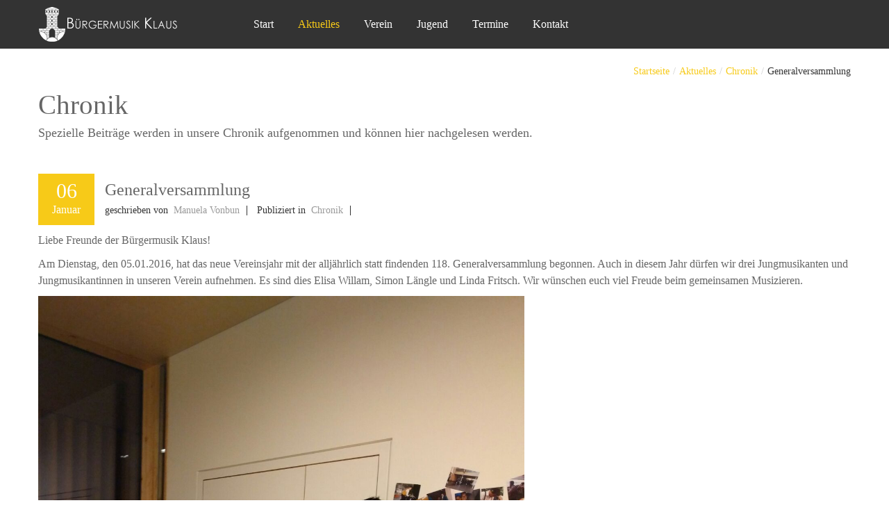

--- FILE ---
content_type: text/html; charset=utf-8
request_url: https://www.bmklaus.at/aktuelles/chronik/item/538-generalversammlung
body_size: 39109
content:
<!DOCTYPE html>
<!--[if lt IE 7]>      <html prefix="og: http://ogp.me/ns#" class="no-js lt-ie9 lt-ie8 lt-ie7"  lang="de-de"> <![endif]-->
<!--[if IE 7]>         <html prefix="og: http://ogp.me/ns#" class="no-js lt-ie9 lt-ie8"  lang="de-de"> <![endif]-->
<!--[if IE 8]>         <html prefix="og: http://ogp.me/ns#" class="no-js lt-ie9"  lang="de-de"> <![endif]-->
<!--[if gt IE 8]><!--> <html prefix="og: http://ogp.me/ns#" class="no-js" lang="de-de"> <!--<![endif]-->
    <head>
        <meta http-equiv="X-UA-Compatible" content="IE=edge,chrome=1">
        <base href="https://www.bmklaus.at/aktuelles/chronik/item/538-generalversammlung" />
	<meta http-equiv="content-type" content="text/html; charset=utf-8" />
	<meta name="keywords" content="Bürgermusik, Klaus, Blasmusik, Verein, Ortsverein, Musik, Herbstkonzert, Musikball, Texte" />
	<meta name="robots" content="max-image-preview:large" />
	<meta name="author" content="Manuela Vonbun" />
	<meta property="og:url" content="https://www.bmklaus.at/aktuelles/chronik/item/538-generalversammlung" />
	<meta property="og:type" content="article" />
	<meta property="og:title" content="Bürgermusik Klaus - Generalversammlung" />
	<meta property="og:description" content="Liebe Freunde der B&amp;uuml;rgermusik Klaus! Am&amp;nbsp;Dienstag, den 05.01.2016, hat das neue Vereinsjahr mit der allj&amp;auml;hrlich statt findenden 118. Generalversammlung begonnen. Auch in diesem Jahr d&amp;uuml;rfen wir drei Jungmusikanten und Jungmusikantinnen in unseren Verein aufnehmen. Es sind dies Elis..." />
	<meta name="twitter:card" content="summary" />
	<meta name="twitter:title" content="Bürgermusik Klaus - Generalversammlung" />
	<meta name="twitter:description" content="Liebe Freunde der B&amp;uuml;rgermusik Klaus! Am&amp;nbsp;Dienstag, den 05.01.2016, hat das neue Vereinsjahr mit der allj&amp;auml;hrlich statt findenden 118. Generalversammlung begonnen. Auch in diesem Jahr d&amp;uu..." />
	<meta name="viewport" content="width=device-width, initial-scale=1.0" />
	<meta name="description" content="Liebe Freunde der B&amp;uuml;rgermusik Klaus! Am&amp;nbsp;Dienstag, den 05.01.2016, hat das neue Vereinsjahr mit der allj&amp;auml;hrlich statt findenden 118. Gen..." />
	<meta name="generator" content="Joomla! - Open Source Content Management" />
	<title>Bürgermusik Klaus - Generalversammlung</title>
	<link href="/aktuelles/chronik/item/538-generalversammlung" rel="canonical" />
	<link href="/templates/lt_university/favicon.ico" rel="shortcut icon" type="image/vnd.microsoft.icon" />
	<link href="https://cdnjs.cloudflare.com/ajax/libs/magnific-popup.js/1.1.0/magnific-popup.min.css" rel="stylesheet" type="text/css" />
	<link href="https://cdnjs.cloudflare.com/ajax/libs/simple-line-icons/2.4.1/css/simple-line-icons.min.css" rel="stylesheet" type="text/css" />
	<link href="/templates/lt_university/css/k2.css?v=2.11.20241016" rel="stylesheet" type="text/css" />
	<link href="/templates/lt_university/css/bootstrap.min.css" rel="stylesheet" type="text/css" />
	<link href="/templates/lt_university/css/bootstrap-responsive.min.css" rel="stylesheet" type="text/css" />
	<link href="/plugins/system/helix/css/font-awesome.css" rel="stylesheet" type="text/css" />
	<link href="http://fonts.googleapis.com/css?family=Century+Gothic" rel="stylesheet" type="text/css" />
	<link href="/templates/lt_university/css/mobile-menu.css" rel="stylesheet" type="text/css" />
	<link href="/templates/lt_university/css/template.css" rel="stylesheet" type="text/css" />
	<link href="/templates/lt_university/css/presets/preset2.css" rel="stylesheet" type="text/css" />
	<link href="/plugins/system/cookiespolicynotificationbar/assets/css/style.css" rel="stylesheet" type="text/css" />
	<link href="/plugins/system/cookiespolicynotificationbar/assets/css/custom.css" rel="stylesheet" type="text/css" />
	<style type="text/css">

                        /* K2 - Magnific Popup Overrides */
                        .mfp-iframe-holder {padding:10px;}
                        .mfp-iframe-holder .mfp-content {max-width:100%;width:100%;height:100%;}
                        .mfp-iframe-scaler iframe {background:#fff;padding:10px;box-sizing:border-box;box-shadow:none;}
                    .container{max-width:1170px}body, p{font-family:'Century Gothic';}h1,h2,h3,h4,h5{font-family:'Century Gothic';}
#sp-menu-wrapper{background: rgb(51, 51, 51) !important; }

#sp-main-body-wrapper{background: rgba(246, 180, 74, 0) !important; padding: 30px 0 !important; }

#sp-menu-wrapper{background: rgb(51, 51, 51) !important; }

#sp-main-body-wrapper{background: rgba(246, 180, 74, 0) !important; padding: 30px 0 !important; }

#sp-footer-wrapper{padding: 30px 0 !important; }

	</style>
	<script src="/media/jui/js/jquery.min.js?16dd1975560e2b9d9b77169ad581f227" type="text/javascript"></script>
	<script src="/media/jui/js/jquery-noconflict.js?16dd1975560e2b9d9b77169ad581f227" type="text/javascript"></script>
	<script src="/media/jui/js/jquery-migrate.min.js?16dd1975560e2b9d9b77169ad581f227" type="text/javascript"></script>
	<script src="https://cdnjs.cloudflare.com/ajax/libs/magnific-popup.js/1.1.0/jquery.magnific-popup.min.js" type="text/javascript"></script>
	<script src="/media/k2/assets/js/k2.frontend.js?v=2.11.20241016&sitepath=/" type="text/javascript"></script>
	<script src="/plugins/system/helix/js/jquery-noconflict.js" type="text/javascript"></script>
	<script src="/media/jui/js/bootstrap.min.js?16dd1975560e2b9d9b77169ad581f227" type="text/javascript"></script>
	<script src="/plugins/system/helix/js/modernizr-2.6.2.min.js" type="text/javascript"></script>
	<script src="/plugins/system/helix/js/helix.core.js" type="text/javascript"></script>
	<script src="/plugins/system/helix/js/menu.js" type="text/javascript"></script>
	<script src="/plugins/system/cookiespolicynotificationbar/assets/js/jquery.cookiesdirective.js" type="text/javascript"></script>
	<script src="/plugins/system/cookiespolicynotificationbar/assets/js/custom_de_DE.js" type="text/javascript"></script>
	<script src="/plugins/system/antispambycleantalk/js/ct-functions.js?1768921185" type="text/javascript"></script>
	<script type="application/ld+json">

                {
                    "@context": "https://schema.org",
                    "@type": "Article",
                    "mainEntityOfPage": {
                        "@type": "WebPage",
                        "@id": "https://www.bmklaus.at/aktuelles/chronik/item/538-generalversammlung"
                    },
                    "url": "https://www.bmklaus.at/aktuelles/chronik/item/538-generalversammlung",
                    "headline": "Bürgermusik Klaus - Generalversammlung",
                    "datePublished": "2016-01-06T09:45:59+01:00",
                    "dateModified": "2016-01-07T09:15:14+01:00",
                    "author": {
                        "@type": "Person",
                        "name": "Manuela Vonbun",
                        "url": "https://www.bmklaus.at/aktuelles/chronik/itemlist/user/71-manuelavonbun"
                    },
                    "publisher": {
                        "@type": "Organization",
                        "name": "Bürgermusik Klaus",
                        "url": "https://www.bmklaus.at/",
                        "logo": {
                            "@type": "ImageObject",
                            "name": "Bürgermusik Klaus",
                            "width": "",
                            "height": "",
                            "url": "https://www.bmklaus.at/"
                        }
                    },
                    "articleSection": "https://www.bmklaus.at/aktuelles/chronik",
                    "keywords": "Bürgermusik, Klaus, Blasmusik, Verein, Ortsverein, Musik, Herbstkonzert, Musikball, Texte",
                    "description": "Liebe Freunde der B&amp;uuml;rgermusik Klaus! Am Dienstag, den 05.01.2016, hat das neue Vereinsjahr mit der allj&amp;auml;hrlich statt findenden 118. Generalversammlung begonnen. Auch in diesem Jahr d&amp;uuml;rfen wir drei Jungmusikanten und Jungmusikantinnen in unseren Verein aufnehmen. Es sind dies Elisa Willam, Simon L&amp;auml;ngle und Linda Fritsch. Wir w&amp;uuml;nschen euch viel Freude beim gemeinsamen Musizieren. Ein gro&amp;szlig;er Dank gilt allen Vorstandsmitgliedern, allen Musikanten und Musikantinnen, G&amp;ouml;nnern, Sponsoren und Freunden der B&amp;uuml;rgermusik Klaus, die w&amp;auml;hrend des ganzen Vereinsjahres stets mit helfender Hand zur Seite stehen. Die Jahreshauptversammlung lief wie in gewohnter Manier reibungslos ab. Im Anschluss daran konnten wir ein ausgezeichnetes Abendessen miteinander genie&amp;szlig;en und mit einem Gl&amp;auml;schen auf ein neues, spannendes Vereinsjahr ansto&amp;szlig;en. Das n&amp;auml;chste Highlight der B&amp;uuml;rgermusik Klaus ist der Musikball, der am 30.01.2016 im Winzersaal in Klaus statt findet. Wir w&amp;uuml;rden uns sehr freuen, sie an diesem Abend als unsere G&amp;auml;ste begr&amp;uuml;&amp;szlig;en zu d&amp;uuml;rfen. Bis bald, Eure Manuela",
                    "articleBody": "Liebe Freunde der B&amp;uuml;rgermusik Klaus! Am Dienstag, den 05.01.2016, hat das neue Vereinsjahr mit der allj&amp;auml;hrlich statt findenden 118. Generalversammlung begonnen. Auch in diesem Jahr d&amp;uuml;rfen wir drei Jungmusikanten und Jungmusikantinnen in unseren Verein aufnehmen. Es sind dies Elisa Willam, Simon L&amp;auml;ngle und Linda Fritsch. Wir w&amp;uuml;nschen euch viel Freude beim gemeinsamen Musizieren. Ein gro&amp;szlig;er Dank gilt allen Vorstandsmitgliedern, allen Musikanten und Musikantinnen, G&amp;ouml;nnern, Sponsoren und Freunden der B&amp;uuml;rgermusik Klaus, die w&amp;auml;hrend des ganzen Vereinsjahres stets mit helfender Hand zur Seite stehen. Die Jahreshauptversammlung lief wie in gewohnter Manier reibungslos ab. Im Anschluss daran konnten wir ein ausgezeichnetes Abendessen miteinander genie&amp;szlig;en und mit einem Gl&amp;auml;schen auf ein neues, spannendes Vereinsjahr ansto&amp;szlig;en. Das n&amp;auml;chste Highlight der B&amp;uuml;rgermusik Klaus ist der Musikball, der am 30.01.2016 im Winzersaal in Klaus statt findet. Wir w&amp;uuml;rden uns sehr freuen, sie an diesem Abend als unsere G&amp;auml;ste begr&amp;uuml;&amp;szlig;en zu d&amp;uuml;rfen. Bis bald, Eure Manuela"
                }
                
	</script>
	<script type="text/javascript">
spnoConflict(function($){

					function mainmenu() {
						$('.sp-menu').spmenu({
							startLevel: 0,
							direction: 'ltr',
							initOffset: {
								x: 0,
								y: 0
							},
							subOffset: {
								x: 0,
								y: 0
							},
							center: 0
						});
			}

			mainmenu();

			$(window).on('resize',function(){
				mainmenu();
			});


			});var ct_joom25=false;ctSetCookie("ct_checkjs", "962940453", "0");
	</script>

            
</head>
    <body  class="item subpage  ltr preset2 menu-chronik responsive bg hfeed clearfix">
		<div class="body-innerwrapper">
        <!--[if lt IE 8]>
        <div class="chromeframe alert alert-danger" style="text-align:center">You are using an <strong>outdated</strong> browser. Please <a target="_blank" href="http://browsehappy.com/">upgrade your browser</a> or <a target="_blank" href="http://www.google.com/chromeframe/?redirect=true">activate Google Chrome Frame</a> to improve your experience.</div>
        <![endif]-->
        <section id="sp-menu-wrapper" 
                class=" "><div class="container"><div class="row-fluid" id="menu">
<div id="sp-logo" class="span3"><div class="logo-wrapper"><a href="/"><img alt="" class="image-logo" src="/images/logo/logo-turm.png" /></a></div></div>

<div id="sp-menu" class="span9">	


			<div id="sp-main-menu" class="visible-desktop">
				<ul class="sp-menu level-0"><li class="menu-item first"><a href="https://www.bmklaus.at/" class="menu-item first" ><span class="menu"><span class="menu-title">Start</span></span></a></li><li class="menu-item active parent "><a href="/aktuelles" class="menu-item active parent " ><span class="menu"><span class="menu-title">Aktuelles</span></span></a><div class="sp-submenu"><div class="sp-submenu-wrap"><div class="sp-submenu-inner clearfix" style="width: 200px;"><div class="megacol col1 first" style="width: 200px;"><ul class="sp-menu level-1"><li class="menu-item active first"><a href="/aktuelles/chronik" class="menu-item active first" ><span class="menu"><span class="menu-title">Chronik</span></span></a></li></ul></div></div></div></div></li><li class="menu-item parent "><a href="/verein" class="menu-item parent " ><span class="menu"><span class="menu-title">Verein</span></span></a><div class="sp-submenu"><div class="sp-submenu-wrap"><div class="sp-submenu-inner clearfix" style="width: 200px;"><div class="megacol col1 first" style="width: 200px;"><ul class="sp-menu level-1"><li class="menu-item first"><a href="/verein/mitglieder" class="menu-item first" ><span class="menu"><span class="menu-title">Mitglieder</span></span></a></li><li class="menu-item"><a href="/verein/vorstand" class="menu-item" ><span class="menu"><span class="menu-title">Vorstand</span></span></a></li><li class="menu-item"><a href="/verein/musikalisches" class="menu-item" ><span class="menu"><span class="menu-title">Musikalisches</span></span></a></li><li class="menu-item last parent "><a href="/verein/musikfest2018/programm" class="menu-item last parent " ><span class="menu"><span class="menu-title">Musikfest 2018</span></span></a><div class="sp-submenu"><div class="sp-submenu-wrap"><div class="sp-submenu-inner clearfix" style="width: 200px;"><div class="megacol col1 first" style="width: 200px;"><ul class="sp-menu level-2"><li class="menu-item first"><a href="/verein/musikfest2018/programm" class="menu-item first" ><span class="menu"><span class="menu-title">Programm</span></span></a></li><li class="menu-item"><a href="/verein/musikfest2018/wuzzler" class="menu-item" ><span class="menu"><span class="menu-title">Riesenwuzzlerturnier</span></span></a></li><li class="menu-item"><a href="/verein/musikfest2018/festgelaende" class="menu-item" ><span class="menu"><span class="menu-title">Festgelände</span></span></a></li><li class="menu-item last"><a href="/verein/musikfest2018/sponsoren" class="menu-item last" ><span class="menu"><span class="menu-title">Sponsoren</span></span></a></li></ul></div></div></div></div></li></ul></div></div></div></div></li><li class="menu-item parent "><a href="/jugend" class="menu-item parent " ><span class="menu"><span class="menu-title">Jugend</span></span></a><div class="sp-submenu"><div class="sp-submenu-wrap"><div class="sp-submenu-inner clearfix" style="width: 200px;"><div class="megacol col1 first" style="width: 200px;"><ul class="sp-menu level-1"><li class="menu-item first"><a href="/jugend/jungmusik" class="menu-item first" ><span class="menu"><span class="menu-title">Jungmusik</span></span></a></li><li class="menu-item"><a href="/jugend/team" class="menu-item" ><span class="menu"><span class="menu-title">Team</span></span></a></li><li class="menu-item parent "><a href="/jugend/foerderung" class="menu-item parent " ><span class="menu"><span class="menu-title">Förderung</span></span></a><div class="sp-submenu"><div class="sp-submenu-wrap"><div class="sp-submenu-inner clearfix" style="width: 200px;"><div class="megacol col1 first" style="width: 200px;"><ul class="sp-menu level-2"><li class="menu-item first"><a href="/jugend/foerderung/antrag" class="menu-item first" ><span class="menu"><span class="menu-title">Förderungsantrag</span></span></a></li></ul></div></div></div></div></li><li class="menu-item"><a href="/jugend/kontakt" class="menu-item" ><span class="menu"><span class="menu-title">Kontakt</span></span></a></li><li class="menu-item last parent "><a href="/jugend/lager" class="menu-item last parent " ><span class="menu"><span class="menu-title">Sommerlager</span></span></a><div class="sp-submenu"><div class="sp-submenu-wrap"><div class="sp-submenu-inner clearfix" style="width: 200px;"><div class="megacol col1 first" style="width: 200px;"><ul class="sp-menu level-2"><li class="menu-item first"><a href="/jugend/lager/bericht-2018" class="menu-item first" ><span class="menu"><span class="menu-title">Bericht 2018</span></span></a></li><li class="menu-item"><a href="/jugend/lager/bericht-2019" class="menu-item" ><span class="menu"><span class="menu-title">Bericht 2019</span></span></a></li><li class="menu-item"><a href="/jugend/lager/bericht-2020" class="menu-item" ><span class="menu"><span class="menu-title">Bericht 2020</span></span></a></li><li class="menu-item"><a href="/jugend/lager/bericht-2021" class="menu-item" ><span class="menu"><span class="menu-title">Bericht 2021</span></span></a></li><li class="menu-item"><a href="/jugend/lager/bericht-2022" class="menu-item" ><span class="menu"><span class="menu-title">Bericht 2022</span></span></a></li><li class="menu-item"><a href="/jugend/lager/bericht-2023" class="menu-item" ><span class="menu"><span class="menu-title">Bericht 2023</span></span></a></li><li class="menu-item"><a href="/jugend/lager/bericht-2024" class="menu-item" ><span class="menu"><span class="menu-title">Bericht 2024</span></span></a></li><li class="menu-item last"><a href="/jugend/lager/bericht-2025" class="menu-item last" ><span class="menu"><span class="menu-title">Bericht 2025</span></span></a></li></ul></div></div></div></div></li></ul></div></div></div></div></li><li class="menu-item"><a href="/termine" class="menu-item" ><span class="menu"><span class="menu-title">Termine</span></span></a></li><li class="menu-item last"><a href="/kontakt" class="menu-item last" ><span class="menu"><span class="menu-title">Kontakt</span></span></a></li></ul>        
			</div>  				
			</div>
</div></div></section><section id="sp-subheader-wrapper" 
                class=" "><div class="container"><div class="row-fluid" id="subheader">
<div id="sp-breadcrumb" class="span12">
<ul class="breadcrumb ">
<li class="active"><span class="divider"><i class="icon-map-marker hasTooltip" title="Aktuelle Seite: "></i></span></li><li><a href="/" class="pathway">Startseite</a><span class="divider">/</span></li><li><a href="/aktuelles" class="pathway">Aktuelles</a><span class="divider">/</span></li><li><a href="/aktuelles/chronik" class="pathway">Chronik</a></li><li><span class="divider">/</span><span>Generalversammlung</span></li></ul>
</div>
</div></div></section><section id="sp-position2-wrapper" 
                class=" "><div class="container"><div class="row-fluid" id="position2">
<div id="sp-position2" class="span12">

<div class="custom"  >
	<h1>Chronik</h1>
<h4>Spezielle Beiträge werden in unsere Chronik aufgenommen und können hier nachgelesen werden.<h4></div>
</div>
</div></div></section><section id="sp-main-body-wrapper" 
                class=" "><div class="container"><div class="row-fluid" id="main-body">
<div id="sp-message-area" class="span12"><section id="sp-component-area-wrapper" 
                class=" "><div class="row-fluid" id="component-area">
<div id="sp-component-area" class="span12"><section id="sp-component-wrapper"><div id="sp-component"><div id="system-message-container">
	</div>


<!-- Start K2 Item Layout -->
<span id="startOfPageId538"></span>

<div id="k2Container" class="itemView">


  <!-- ItemBody start -->

<div class="itemBody">

	  <!-- Plugins: BeforeDisplayContent -->
	  
	  <!-- K2 Plugins: K2BeforeDisplayContent -->
	  
	  
	<div class="itemHeader">


		<!-- Blog Date -->
					
						<div class="blogDate pull-left">
				<span class="sp_date_day">06</span>
				<span class="sp_month">Januar</span>
			</div>
			
				<!-- Blog Date End -->


	  	  <!-- Item title -->
	  <h2 class="itemTitle">
			
	  	Generalversammlung
	  	
	  </h2>
	  
				<!-- Item Author -->
		<span class="itemAuthor">
			geschrieben von&nbsp;
						<a rel="author" href="/aktuelles/chronik/itemlist/user/71-manuelavonbun">Manuela Vonbun</a>
					</span>
		

	  	  <div class="itemLinks">

						<!-- Item category -->
			<div class="itemCategory">
				<span>Publiziert in</span>
				<a href="/aktuelles/chronik">Chronik</a>
			</div>
			
		  
		  
			<div class="clr"></div>
	  </div>
	  


	
  	</div>
  	<!-- Item Header end -->

 <div class="clr"></div>



	  	  <!-- Item text -->
	  <div class="itemFullText">
	  	<p>Liebe Freunde der B&uuml;rgermusik Klaus!</p>
<p>Am&nbsp;Dienstag, den 05.01.2016, hat das neue Vereinsjahr mit der allj&auml;hrlich statt findenden 118. Generalversammlung begonnen. Auch in diesem Jahr d&uuml;rfen wir drei Jungmusikanten und Jungmusikantinnen in unseren Verein aufnehmen. Es sind dies Elisa Willam, Simon L&auml;ngle und&nbsp;Linda Fritsch. Wir w&uuml;nschen euch viel Freude beim gemeinsamen Musizieren.</p>
<p><img src="/images/IMG-20160105-WA0001.jpg" alt="IMG 20160105 WA0001" width="700" height="933" /></p>
<p>Ein gro&szlig;er Dank gilt allen Vorstandsmitgliedern, allen Musikanten und Musikantinnen, G&ouml;nnern, Sponsoren und Freunden der B&uuml;rgermusik Klaus, die w&auml;hrend des ganzen Vereinsjahres stets mit helfender Hand zur Seite stehen. Die Jahreshauptversammlung lief wie in gewohnter Manier reibungslos ab. Im Anschluss daran konnten wir ein ausgezeichnetes Abendessen miteinander genie&szlig;en und mit einem Gl&auml;schen auf ein neues, spannendes Vereinsjahr ansto&szlig;en.</p>
<p>Das n&auml;chste Highlight der B&uuml;rgermusik Klaus ist der <strong>Musikbal</strong>l<span style="color: #000000;">,</span> der am <strong>30.01.2016</strong> im Winzersaal in Klaus statt findet. Wir w&uuml;rden uns sehr freuen, sie an diesem Abend als unsere G&auml;ste begr&uuml;&szlig;en zu d&uuml;rfen.</p>
<p>Bis bald,</p>
<p>Eure Manuela</p>
<p>&nbsp;</p>	  </div>
	  
		<div class="clr"></div>

	  
		
	  <!-- Plugins: AfterDisplayContent -->
	  
	  <!-- K2 Plugins: K2AfterDisplayContent -->
	  
	  <div class="clr"></div>
  </div>

  <!-- ItemBody end -->






	<!-- Plugins: BeforeDisplay -->
	
	<!-- K2 Plugins: K2BeforeDisplay -->
	


  <!-- Plugins: AfterDisplayTitle -->
  
  <!-- K2 Plugins: K2AfterDisplayTitle -->
  
	  <div class="itemToolbar">
		<ul>
			
			
			
			
			
			

		</ul>
		<div class="clr"></div>
  </div>
	
		<!-- Item Rating -->
	<div class="itemRatingBlock">
		<span>Artikel bewerten</span>
		<div class="itemRatingForm">
			<ul class="itemRatingList">
				<li class="itemCurrentRating" id="itemCurrentRating538" style="width:0%;"></li>
				<li><a href="#" data-id="538" title="1 von 5 Sternen" class="one-star">1</a></li>
				<li><a href="#" data-id="538" title="2 von 5 Sternen" class="two-stars">2</a></li>
				<li><a href="#" data-id="538" title="3 von 5 Sternen" class="three-stars">3</a></li>
				<li><a href="#" data-id="538" title="4 von 5 Sternen" class="four-stars">4</a></li>
				<li><a href="#" data-id="538" title="5 von 5 Sternen" class="five-stars">5</a></li>
			</ul>
			<div id="itemRatingLog538" class="itemRatingLog">(0 Stimmen)</div>
		</div>


					<!-- Social sharing -->
			<div class="itemSocialSharing">

								<!-- Twitter Button -->
				<div class="itemTwitterButton">
					<a href="https://twitter.com/share" class="twitter-share-button" data-count="horizontal">
						Tweet					</a>
					<script type="text/javascript" src="//platform.twitter.com/widgets.js"></script>
				</div>
				
								<!-- Facebook Button -->
				<div class="itemFacebookButton">
					<div id="fb-root"></div>
					<script type="text/javascript">
						(function(d, s, id) {
						  var js, fjs = d.getElementsByTagName(s)[0];
						  if (d.getElementById(id)) return;
						  js = d.createElement(s); js.id = id;
						  js.src = "//connect.facebook.net/en_US/all.js#xfbml=1";
						  fjs.parentNode.insertBefore(js, fjs);
						}(document, 'script', 'facebook-jssdk'));
					</script>
					<div class="fb-like" data-send="false" data-width="200" data-show-faces="true"></div>
				</div>
				
				
				<div class="clr"></div>
			</div>
			

	</div>
	

	<div class="clr"></div>


    <!-- Item navigation -->
  <div class="itemNavigation">
  	<span class="itemNavigationTitle">Mehr in dieser Kategorie:</span>

		
				<a class="itemNext" href="/aktuelles/chronik/item/543-musikball-2016">
			Musikball 2016 &raquo;
		</a>
		
  </div>
  	<div class="clr"></div>



    <!-- Author Block -->
  <div class="itemAuthorBlock">

  	  	<img class="itemAuthorAvatar" src="/media/k2/users/2.jpg?t=20241020_1823" alt="Manuela Vonbun" />
  	
    <div class="itemAuthorDetails">
      <h3 class="itemAuthorName">
      	<a rel="author" href="/aktuelles/chronik/itemlist/user/71-manuelavonbun">Manuela Vonbun</a>
      </h3>

            <span class="authorInfo"><p>Manuela ist seit 1990 Mitglied der Bürgermusik Klaus. Seit damals spielt sie bei uns Klarinette und beherrscht diese wie keine Zweite.</p>
<p>Ausgezeichnet mit den Jungmusikerleistungsabzeichen in Bronze, Silber und Gold und der silbernen Verdienstmedaillie des Blasmusikverbandes, ist sie außerdem bereits Ehrenmitglied der Bürgermusik Klaus.</p>
<p>Neben ihrer 5-jährigen Tätigkeit als Jugendreferentin, den 6 Jahren als Schriftführerin und 3 Jahren in denen sie die Jungmusik der Bürgermusik Klaus musikalisch geleitet hat, kümmert sie sich aktuell vor allem um die aktuellen Inhalte unseres Internetauftrittes und unterstützt zusätzlich noch unser Jugendteam.</p></span>
      
      
      
			<div class="clr"></div>

			<!-- K2 Plugins: K2UserDisplay -->
			
    </div>
    <div class="clr"></div>
  </div>
  
    <!-- Latest items from author -->
	<div class="itemAuthorLatest">
		<h3>Das Neueste von Manuela Vonbun</h3>
		<ul>
						<li class="even">
				<a href="/aktuelles/chronik/item/694-jahreshauptversammlung-und-sommerfest">Jahreshauptversammlung und Sommerfest</a>
			</li>
						<li class="odd">
				<a href="/aktuelles/chronik/item/689-funken">Funken</a>
			</li>
						<li class="even">
				<a href="/aktuelles/chronik/item/687-musikball">Musikball</a>
			</li>
						<li class="odd">
				<a href="/aktuelles/chronik/item/685-staendchen-zum-80er">Ständchen zum 80er</a>
			</li>
						<li class="even">
				<a href="/aktuelles/chronik/item/683-musikbal-2020">Musikball 2020</a>
			</li>
					</ul>
		<div class="clr"></div>
	</div>
	
	
  
	<div class="clr"></div>

  
  


  <!-- Plugins: AfterDisplay -->
  
  <!-- K2 Plugins: K2AfterDisplay -->
  
  
 
		<div class="itemBackToTop">
		<a class="k2Anchor" href="/aktuelles/chronik/item/538-generalversammlung#startOfPageId538">
			Nach oben		</a>
	</div>
	
	<div class="clr"></div>
</div>
<!-- End K2 Item Layout -->

<!-- JoomlaWorks "K2" (v2.11.20241016) | Learn more about K2 at https://getk2.org -->

</div></section></div>
</div></section></div>
</div></div></section><section id="sp-bottom-wrapper" 
                class=" hidden-phone hidden-tablet visible-desktop"><div class="container"><div class="row-fluid" id="bottom">
<div id="sp-bottom1" class="span3"><div class="module ">	
	<div class="mod-wrapper-flat clearfix">		
					<h3 class="header">			
				<span>Die letzten Neuigkeiten</span>			</h3>
								
<div id="k2ModuleBox137" class="k2ItemsBlock">

	
	  <ul>
        <li class="even">

      <!-- Plugins: BeforeDisplay -->
      
      <!-- K2 Plugins: K2BeforeDisplay -->
      
      <div class="media">

			
			

			
			



    		 <div class="media-body">

								<a class="moduleItemTitle" href="/aktuelles/chronik/item/1016-save-the-date-golden-night-im-winzersaal-am-7-2-26">SAVE THE DATE - Golden Night im Winzersaal am 7.2.26</a>
				
				

    		 </div>
      </div>

    

     
      
      <!-- Plugins: AfterDisplayTitle -->
      
      <!-- K2 Plugins: K2AfterDisplayTitle -->
      
      <!-- Plugins: BeforeDisplayContent -->
      
      <!-- K2 Plugins: K2BeforeDisplayContent -->
      
      
      
      <div class="clr"></div>

     

      <div class="clr"></div>

      <!-- Plugins: AfterDisplayContent -->
      
      <!-- K2 Plugins: K2AfterDisplayContent -->
      


      
      
      
			
			
			
      <!-- Plugins: AfterDisplay -->
      
      <!-- K2 Plugins: K2AfterDisplay -->
      
      <div class="clr"></div>
    </li>
        <li class="odd">

      <!-- Plugins: BeforeDisplay -->
      
      <!-- K2 Plugins: K2BeforeDisplay -->
      
      <div class="media">

			
			

			
			



    		 <div class="media-body">

								<a class="moduleItemTitle" href="/aktuelles/chronik/item/1014-musikantenweihnacht-2025">Musikantenweihnacht 2025</a>
				
				

    		 </div>
      </div>

    

     
      
      <!-- Plugins: AfterDisplayTitle -->
      
      <!-- K2 Plugins: K2AfterDisplayTitle -->
      
      <!-- Plugins: BeforeDisplayContent -->
      
      <!-- K2 Plugins: K2BeforeDisplayContent -->
      
      
      
      <div class="clr"></div>

     

      <div class="clr"></div>

      <!-- Plugins: AfterDisplayContent -->
      
      <!-- K2 Plugins: K2AfterDisplayContent -->
      


      
      
      
			
			
			
      <!-- Plugins: AfterDisplay -->
      
      <!-- K2 Plugins: K2AfterDisplay -->
      
      <div class="clr"></div>
    </li>
        <li class="even lastItem">

      <!-- Plugins: BeforeDisplay -->
      
      <!-- K2 Plugins: K2BeforeDisplay -->
      
      <div class="media">

			
			

			
			



    		 <div class="media-body">

								<a class="moduleItemTitle" href="/aktuelles/chronik/item/1012-einladung-musikantenweihnacht-23-12-2025">Einladung Musikantenweihnacht 23.12.2025</a>
				
				

    		 </div>
      </div>

    

     
      
      <!-- Plugins: AfterDisplayTitle -->
      
      <!-- K2 Plugins: K2AfterDisplayTitle -->
      
      <!-- Plugins: BeforeDisplayContent -->
      
      <!-- K2 Plugins: K2BeforeDisplayContent -->
      
      
      
      <div class="clr"></div>

     

      <div class="clr"></div>

      <!-- Plugins: AfterDisplayContent -->
      
      <!-- K2 Plugins: K2AfterDisplayContent -->
      


      
      
      
			
			
			
      <!-- Plugins: AfterDisplay -->
      
      <!-- K2 Plugins: K2AfterDisplay -->
      
      <div class="clr"></div>
    </li>
        <li class="clearList"></li>
  </ul>
  
	
	
</div>
	</div>
</div>
<div class="gap"></div>
</div>

<div id="sp-bottom2" class="span3"><div class="module ">	
	<div class="mod-wrapper-flat clearfix">		
					<h3 class="header">			
				<span>Social</span>			</h3>
								

<div class="custom"  >
	<p><a href="https://www.facebook.com/bmklaus" target="_blank" rel="noopener">Facebook</a></p>
<p><a href="https://www.instagram.com/buergermusik/" target="_blank" rel="noopener">Instagram</a></p></div>
	</div>
</div>
<div class="gap"></div>
</div>

<div id="sp-bottom3" class="span3"><div class="module ">	
	<div class="mod-wrapper-flat clearfix">		
					<h3 class="header">			
				<span>Kontakt</span>			</h3>
								

<div class="custom"  >
	<p>Bürgermusik Klaus<br /> Treietstraße 17b<br /> 6833 Klaus<br /> AUSTRIA</p>
<p>&nbsp;</p>
<p><span class="adress">Telefon:</span> +43 650 8181451<br /> <span class="adress">E-Mail:</span> <a href="mailto:vorstand@bmklaus.at">vorstand@bmklaus.at</a></p></div>
	</div>
</div>
<div class="gap"></div>
</div>

<div id="sp-bottom4" class="span3"><div class="module ">	
	<div class="mod-wrapper-flat clearfix">		
					<h3 class="header">			
				<span>BM-Klaus Kompakt</span>			</h3>
								

<div class="custom"  >
	<ul>
<li>Pflege, Erhalt und F&ouml;rderung der Blasmusik</li>
<li>sinnvolle Freizeitgestaltung f&uuml;r die Jugend</li>
<li>Mitwirkung bei verschiedenen Anl&auml;ssen</li>
<li>Pflege und F&ouml;rderung der Kameradschaft</li>
</ul></div>
	</div>
</div>
<div class="gap"></div>
</div>
</div></div></section><footer id="sp-footer-wrapper" 
                class=" "><div class="container"><div class="row-fluid" id="footer">
<div id="sp-footer1" class="span6">

<div class="custom"  >
	<div class="custom">
<p></p>
</div></div>
</div>

<div id="sp-footer2" class="span6">

<div class="custom"  >
	<div class="custom">
<p><a href="/datenschutzerklaerung" target="_self">Datenschutzerklärung</a><a href="/impressum" target="_self" title="Impressum"><br />Impressum</a><br /><a href="/sitemap" target="_self" title="Sitemap">Sitemap</a><br /><a href="/intern" target="_self" title="Intern">Intern</a><br /><a href="/links" target="_self" title="Links">Links</a></p>
</div></div>
</div>
</div></div></footer>        <script type="text/javascript">
        var _gaq = _gaq || [];
        _gaq.push(['_setAccount', 'UA-6186654-2']);
        _gaq.push(['_trackPageview']);

        (function() {
        var ga = document.createElement('script'); ga.type = 'text/javascript'; ga.async = true;
        ga.src = ('https:' == document.location.protocol ? 'https://ssl' : 'http://www') + '.google-analytics.com/ga.js';
        var s = document.getElementsByTagName('script')[0]; s.parentNode.insertBefore(ga, s);
        })();
        </script>
        	

		<a class="hidden-desktop btn btn-inverse sp-main-menu-toggler" href="#" data-toggle="collapse" data-target=".nav-collapse">
			<i class="icon-align-justify"></i>
		</a>

		<div class="hidden-desktop sp-mobile-menu nav-collapse collapse">
			<ul class=""><li class="menu-item first"><a href="https://www.bmklaus.at/" class="menu-item first" ><span class="menu"><span class="menu-title">Start</span></span></a></li><li class="menu-item active parent"><a href="/aktuelles" class="menu-item active parent" ><span class="menu"><span class="menu-title">Aktuelles</span></span></a><span class="sp-menu-toggler collapsed" data-toggle="collapse" data-target=".collapse-288"><i class="icon-angle-right"></i><i class="icon-angle-down"></i></span><ul class="collapse collapse-288"><li class="menu-item active first"><a href="/aktuelles/chronik" class="menu-item active first" ><span class="menu"><span class="menu-title">Chronik</span></span></a></li></ul></li><li class="menu-item parent"><a href="/verein" class="menu-item parent" ><span class="menu"><span class="menu-title">Verein</span></span></a><span class="sp-menu-toggler collapsed" data-toggle="collapse" data-target=".collapse-292"><i class="icon-angle-right"></i><i class="icon-angle-down"></i></span><ul class="collapse collapse-292"><li class="menu-item first"><a href="/verein/mitglieder" class="menu-item first" ><span class="menu"><span class="menu-title">Mitglieder</span></span></a></li><li class="menu-item"><a href="/verein/vorstand" class="menu-item" ><span class="menu"><span class="menu-title">Vorstand</span></span></a></li><li class="menu-item"><a href="/verein/musikalisches" class="menu-item" ><span class="menu"><span class="menu-title">Musikalisches</span></span></a></li><li class="menu-item last parent"><a href="/verein/musikfest2018/programm" class="menu-item last parent" ><span class="menu"><span class="menu-title">Musikfest 2018</span></span></a><span class="sp-menu-toggler collapsed" data-toggle="collapse" data-target=".collapse-752"><i class="icon-angle-right"></i><i class="icon-angle-down"></i></span><ul class="collapse collapse-752"><li class="menu-item first"><a href="/verein/musikfest2018/programm" class="menu-item first" ><span class="menu"><span class="menu-title">Programm</span></span></a></li><li class="menu-item"><a href="/verein/musikfest2018/wuzzler" class="menu-item" ><span class="menu"><span class="menu-title">Riesenwuzzlerturnier</span></span></a></li><li class="menu-item"><a href="/verein/musikfest2018/festgelaende" class="menu-item" ><span class="menu"><span class="menu-title">Festgelände</span></span></a></li><li class="menu-item last"><a href="/verein/musikfest2018/sponsoren" class="menu-item last" ><span class="menu"><span class="menu-title">Sponsoren</span></span></a></li></ul></li></ul></li><li class="menu-item parent"><a href="/jugend" class="menu-item parent" ><span class="menu"><span class="menu-title">Jugend</span></span></a><span class="sp-menu-toggler collapsed" data-toggle="collapse" data-target=".collapse-294"><i class="icon-angle-right"></i><i class="icon-angle-down"></i></span><ul class="collapse collapse-294"><li class="menu-item first"><a href="/jugend/jungmusik" class="menu-item first" ><span class="menu"><span class="menu-title">Jungmusik</span></span></a></li><li class="menu-item"><a href="/jugend/team" class="menu-item" ><span class="menu"><span class="menu-title">Team</span></span></a></li><li class="menu-item parent"><a href="/jugend/foerderung" class="menu-item parent" ><span class="menu"><span class="menu-title">Förderung</span></span></a><span class="sp-menu-toggler collapsed" data-toggle="collapse" data-target=".collapse-850"><i class="icon-angle-right"></i><i class="icon-angle-down"></i></span><ul class="collapse collapse-850"><li class="menu-item first"><a href="/jugend/foerderung/antrag" class="menu-item first" ><span class="menu"><span class="menu-title">Förderungsantrag</span></span></a></li></ul></li><li class="menu-item"><a href="/jugend/kontakt" class="menu-item" ><span class="menu"><span class="menu-title">Kontakt</span></span></a></li><li class="menu-item last parent"><a href="/jugend/lager" class="menu-item last parent" ><span class="menu"><span class="menu-title">Sommerlager</span></span></a><span class="sp-menu-toggler collapsed" data-toggle="collapse" data-target=".collapse-776"><i class="icon-angle-right"></i><i class="icon-angle-down"></i></span><ul class="collapse collapse-776"><li class="menu-item first"><a href="/jugend/lager/bericht-2018" class="menu-item first" ><span class="menu"><span class="menu-title">Bericht 2018</span></span></a></li><li class="menu-item"><a href="/jugend/lager/bericht-2019" class="menu-item" ><span class="menu"><span class="menu-title">Bericht 2019</span></span></a></li><li class="menu-item"><a href="/jugend/lager/bericht-2020" class="menu-item" ><span class="menu"><span class="menu-title">Bericht 2020</span></span></a></li><li class="menu-item"><a href="/jugend/lager/bericht-2021" class="menu-item" ><span class="menu"><span class="menu-title">Bericht 2021</span></span></a></li><li class="menu-item"><a href="/jugend/lager/bericht-2022" class="menu-item" ><span class="menu"><span class="menu-title">Bericht 2022</span></span></a></li><li class="menu-item"><a href="/jugend/lager/bericht-2023" class="menu-item" ><span class="menu"><span class="menu-title">Bericht 2023</span></span></a></li><li class="menu-item"><a href="/jugend/lager/bericht-2024" class="menu-item" ><span class="menu"><span class="menu-title">Bericht 2024</span></span></a></li><li class="menu-item last"><a href="/jugend/lager/bericht-2025" class="menu-item last" ><span class="menu"><span class="menu-title">Bericht 2025</span></span></a></li></ul></li></ul></li><li class="menu-item"><a href="/termine" class="menu-item" ><span class="menu"><span class="menu-title">Termine</span></span></a></li><li class="menu-item last"><a href="/kontakt" class="menu-item last" ><span class="menu"><span class="menu-title">Kontakt</span></span></a></li></ul>   
		</div>
		        
		</div>
    </body>
</html>

--- FILE ---
content_type: text/css
request_url: https://www.bmklaus.at/templates/lt_university/css/template.css
body_size: 61256
content:
.clearfix {
  *zoom: 1;
}
.clearfix:before,
.clearfix:after {
  display: table;
  content: "";
  line-height: 0;
}
.clearfix:after {
  clear: both;
}
.hide-text {
  font: 0/0 a;
  color: transparent;
  text-shadow: none;
  background-color: transparent;
  border: 0;
}
.input-block-level {
  display: block;
  width: 100%;
  min-height: 30px;
  -webkit-box-sizing: border-box;
  -moz-box-sizing: border-box;
  box-sizing: border-box;
}
.btn {
  display: inline-block;
  *display: inline;
  *zoom: 1;
  padding: 4px 14px;
  margin-bottom: 0;
  font-size: 14px;
  line-height: 20px;
  *line-height: 20px;
  text-align: center;
  vertical-align: middle;
  cursor: pointer;
  color: #333;
  text-shadow: 0 1px 1px rgba(255,255,255,0.75);
  background-color: #f5f5f5;
  background-image: -moz-linear-gradient(top,#fff,#e6e6e6);
  background-image: -webkit-gradient(linear,0 0,0 100%,from(#fff),to(#e6e6e6));
  background-image: -webkit-linear-gradient(top,#fff,#e6e6e6);
  background-image: -o-linear-gradient(top,#fff,#e6e6e6);
  background-image: linear-gradient(to bottom,#fff,#e6e6e6);
  background-repeat: repeat-x;
  filter: progid:DXImageTransform.Microsoft.gradient(startColorstr='#ffffffff', endColorstr='#ffe5e5e5', GradientType=0);
  border-color: #e6e6e6 #e6e6e6 #bfbfbf;
  border-color: rgba(0,0,0,0.1) rgba(0,0,0,0.1) rgba(0,0,0,0.25);
  *background-color: #e6e6e6;
  filter: progid:DXImageTransform.Microsoft.gradient(enabled = false);
  border: 1px solid #bbb;
  *border: 0;
  border-bottom-color: #a2a2a2;
  -webkit-border-radius: 4px;
  -moz-border-radius: 4px;
  border-radius: 4px;
  *margin-left: .3em;
  -webkit-box-shadow: inset 0 1px 0 rgba(255,255,255,.2), 0 1px 2px rgba(0,0,0,.05);
  -moz-box-shadow: inset 0 1px 0 rgba(255,255,255,.2), 0 1px 2px rgba(0,0,0,.05);
  box-shadow: inset 0 1px 0 rgba(255,255,255,.2), 0 1px 2px rgba(0,0,0,.05);
}
.btn:hover,
.btn:active,
.btn.active,
.btn.disabled,
.btn[disabled] {
  color: #333;
  background-color: #e6e6e6;
  *background-color: #d9d9d9;
}
.btn:active,
.btn.active {
  background-color: #cccccc \9;
}
.btn:first-child {
  *margin-left: 0;
}
.btn:hover {
  color: #333;
  text-decoration: none;
  background-color: #e6e6e6;
  *background-color: #d9d9d9;
  background-position: 0 -15px;
  -webkit-transition: background-position .1s linear;
  -moz-transition: background-position .1s linear;
  -o-transition: background-position .1s linear;
  transition: background-position .1s linear;
}
.btn:focus {
  outline: thin dotted #333;
  outline: 5px auto -webkit-focus-ring-color;
  outline-offset: -2px;
}
.btn.active,
.btn:active {
  background-color: #e6e6e6;
  background-color: #d9d9d9 \9;
  background-image: none;
  outline: 0;
  -webkit-box-shadow: inset 0 2px 4px rgba(0,0,0,.15), 0 1px 2px rgba(0,0,0,.05);
  -moz-box-shadow: inset 0 2px 4px rgba(0,0,0,.15), 0 1px 2px rgba(0,0,0,.05);
  box-shadow: inset 0 2px 4px rgba(0,0,0,.15), 0 1px 2px rgba(0,0,0,.05);
}
.btn.disabled,
.btn[disabled] {
  cursor: default;
  background-color: #e6e6e6;
  background-image: none;
  opacity: 0.65;
  filter: alpha(opacity=65);
  -webkit-box-shadow: none;
  -moz-box-shadow: none;
  box-shadow: none;
}
.btn-large {
  padding: 9px 14px;
  font-size: 16px;
  line-height: normal;
  -webkit-border-radius: 5px;
  -moz-border-radius: 5px;
  border-radius: 5px;
}
.btn-large [class^="icon-"] {
  margin-top: 2px;
}
.btn-small {
  padding: 3px 9px;
  font-size: 12px;
  line-height: 18px;
}
.btn-small [class^="icon-"] {
  margin-top: 0;
}
.btn-mini {
  padding: 2px 6px;
  font-size: 11px;
  line-height: 16px;
}
.btn-block {
  display: block;
  width: 100%;
  padding-left: 0;
  padding-right: 0;
  -webkit-box-sizing: border-box;
  -moz-box-sizing: border-box;
  box-sizing: border-box;
}
.btn-block + .btn-block {
  margin-top: 5px;
}
.btn-primary.active,
.btn-warning.active,
.btn-danger.active,
.btn-success.active,
.btn-info.active,
.btn-inverse.active {
  color: rgba(255,255,255,0.75);
}
.btn {
  border-color: #c5c5c5;
  border-color: rgba(0,0,0,0.15) rgba(0,0,0,0.15) rgba(0,0,0,0.25);
}
.btn-primary {
  color: #fff;
  text-shadow: 0 -1px 0 rgba(0,0,0,0.25);
  background-color: #006dcc;
  background-image: -moz-linear-gradient(top,#08c,#0044cc);
  background-image: -webkit-gradient(linear,0 0,0 100%,from(#08c),to(#0044cc));
  background-image: -webkit-linear-gradient(top,#08c,#0044cc);
  background-image: -o-linear-gradient(top,#08c,#0044cc);
  background-image: linear-gradient(to bottom,#08c,#0044cc);
  background-repeat: repeat-x;
  filter: progid:DXImageTransform.Microsoft.gradient(startColorstr='#ff0088cc', endColorstr='#ff0043cc', GradientType=0);
  border-color: #0044cc #0044cc #002a80;
  border-color: rgba(0,0,0,0.1) rgba(0,0,0,0.1) rgba(0,0,0,0.25);
  *background-color: #0044cc;
  filter: progid:DXImageTransform.Microsoft.gradient(enabled = false);
}
.btn-primary:hover,
.btn-primary:active,
.btn-primary.active,
.btn-primary.disabled,
.btn-primary[disabled] {
  color: #fff;
  background-color: #0044cc;
  *background-color: #003bb3;
}
.btn-primary:active,
.btn-primary.active {
  background-color: #003399 \9;
}
.btn-warning {
  color: #fff;
  text-shadow: 0 -1px 0 rgba(0,0,0,0.25);
  background-color: #faa732;
  background-image: -moz-linear-gradient(top,#fbb450,#f89406);
  background-image: -webkit-gradient(linear,0 0,0 100%,from(#fbb450),to(#f89406));
  background-image: -webkit-linear-gradient(top,#fbb450,#f89406);
  background-image: -o-linear-gradient(top,#fbb450,#f89406);
  background-image: linear-gradient(to bottom,#fbb450,#f89406);
  background-repeat: repeat-x;
  filter: progid:DXImageTransform.Microsoft.gradient(startColorstr='#fffab44f', endColorstr='#fff89406', GradientType=0);
  border-color: #f89406 #f89406 #ad6704;
  border-color: rgba(0,0,0,0.1) rgba(0,0,0,0.1) rgba(0,0,0,0.25);
  *background-color: #f89406;
  filter: progid:DXImageTransform.Microsoft.gradient(enabled = false);
}
.btn-warning:hover,
.btn-warning:active,
.btn-warning.active,
.btn-warning.disabled,
.btn-warning[disabled] {
  color: #fff;
  background-color: #f89406;
  *background-color: #df8505;
}
.btn-warning:active,
.btn-warning.active {
  background-color: #c67605 \9;
}
.btn-danger {
  color: #fff;
  text-shadow: 0 -1px 0 rgba(0,0,0,0.25);
  background-color: #da4f49;
  background-image: -moz-linear-gradient(top,#ee5f5b,#bd362f);
  background-image: -webkit-gradient(linear,0 0,0 100%,from(#ee5f5b),to(#bd362f));
  background-image: -webkit-linear-gradient(top,#ee5f5b,#bd362f);
  background-image: -o-linear-gradient(top,#ee5f5b,#bd362f);
  background-image: linear-gradient(to bottom,#ee5f5b,#bd362f);
  background-repeat: repeat-x;
  filter: progid:DXImageTransform.Microsoft.gradient(startColorstr='#ffee5f5b', endColorstr='#ffbd362f', GradientType=0);
  border-color: #bd362f #bd362f #802420;
  border-color: rgba(0,0,0,0.1) rgba(0,0,0,0.1) rgba(0,0,0,0.25);
  *background-color: #bd362f;
  filter: progid:DXImageTransform.Microsoft.gradient(enabled = false);
}
.btn-danger:hover,
.btn-danger:active,
.btn-danger.active,
.btn-danger.disabled,
.btn-danger[disabled] {
  color: #fff;
  background-color: #bd362f;
  *background-color: #a9302a;
}
.btn-danger:active,
.btn-danger.active {
  background-color: #942a25 \9;
}
.btn-success {
  color: #fff;
  text-shadow: 0 -1px 0 rgba(0,0,0,0.25);
  background-color: #5bb75b;
  background-image: -moz-linear-gradient(top,#62c462,#51a351);
  background-image: -webkit-gradient(linear,0 0,0 100%,from(#62c462),to(#51a351));
  background-image: -webkit-linear-gradient(top,#62c462,#51a351);
  background-image: -o-linear-gradient(top,#62c462,#51a351);
  background-image: linear-gradient(to bottom,#62c462,#51a351);
  background-repeat: repeat-x;
  filter: progid:DXImageTransform.Microsoft.gradient(startColorstr='#ff62c462', endColorstr='#ff51a351', GradientType=0);
  border-color: #51a351 #51a351 #387038;
  border-color: rgba(0,0,0,0.1) rgba(0,0,0,0.1) rgba(0,0,0,0.25);
  *background-color: #51a351;
  filter: progid:DXImageTransform.Microsoft.gradient(enabled = false);
}
.btn-success:hover,
.btn-success:active,
.btn-success.active,
.btn-success.disabled,
.btn-success[disabled] {
  color: #fff;
  background-color: #51a351;
  *background-color: #499249;
}
.btn-success:active,
.btn-success.active {
  background-color: #408140 \9;
}
.btn-info {
  color: #fff;
  text-shadow: 0 -1px 0 rgba(0,0,0,0.25);
  background-color: #49afcd;
  background-image: -moz-linear-gradient(top,#5bc0de,#2f96b4);
  background-image: -webkit-gradient(linear,0 0,0 100%,from(#5bc0de),to(#2f96b4));
  background-image: -webkit-linear-gradient(top,#5bc0de,#2f96b4);
  background-image: -o-linear-gradient(top,#5bc0de,#2f96b4);
  background-image: linear-gradient(to bottom,#5bc0de,#2f96b4);
  background-repeat: repeat-x;
  filter: progid:DXImageTransform.Microsoft.gradient(startColorstr='#ff5bc0de', endColorstr='#ff2f96b4', GradientType=0);
  border-color: #2f96b4 #2f96b4 #1f6377;
  border-color: rgba(0,0,0,0.1) rgba(0,0,0,0.1) rgba(0,0,0,0.25);
  *background-color: #2f96b4;
  filter: progid:DXImageTransform.Microsoft.gradient(enabled = false);
}
.btn-info:hover,
.btn-info:active,
.btn-info.active,
.btn-info.disabled,
.btn-info[disabled] {
  color: #fff;
  background-color: #2f96b4;
  *background-color: #2a85a0;
}
.btn-info:active,
.btn-info.active {
  background-color: #24748c \9;
}
.btn-inverse {
  color: #fff;
  text-shadow: 0 -1px 0 rgba(0,0,0,0.25);
  background-color: #363636;
  background-image: -moz-linear-gradient(top,#444,#222);
  background-image: -webkit-gradient(linear,0 0,0 100%,from(#444),to(#222));
  background-image: -webkit-linear-gradient(top,#444,#222);
  background-image: -o-linear-gradient(top,#444,#222);
  background-image: linear-gradient(to bottom,#444,#222);
  background-repeat: repeat-x;
  filter: progid:DXImageTransform.Microsoft.gradient(startColorstr='#ff444444', endColorstr='#ff222222', GradientType=0);
  border-color: #222 #222 #000000;
  border-color: rgba(0,0,0,0.1) rgba(0,0,0,0.1) rgba(0,0,0,0.25);
  *background-color: #222;
  filter: progid:DXImageTransform.Microsoft.gradient(enabled = false);
}
.btn-inverse:hover,
.btn-inverse:active,
.btn-inverse.active,
.btn-inverse.disabled,
.btn-inverse[disabled] {
  color: #fff;
  background-color: #222;
  *background-color: #151515;
}
.btn-inverse:active,
.btn-inverse.active {
  background-color: #090909 \9;
}
button.btn,
input[type="submit"].btn {
  *padding-top: 3px;
  *padding-bottom: 3px;
}
button.btn::-moz-focus-inner,
input[type="submit"].btn::-moz-focus-inner {
  padding: 0;
  border: 0;
}
button.btn.btn-large,
input[type="submit"].btn.btn-large {
  *padding-top: 7px;
  *padding-bottom: 7px;
}
button.btn.btn-small,
input[type="submit"].btn.btn-small {
  *padding-top: 3px;
  *padding-bottom: 3px;
}
button.btn.btn-mini,
input[type="submit"].btn.btn-mini {
  *padding-top: 1px;
  *padding-bottom: 1px;
}
.btn-link,
.btn-link:active {
  background-color: transparent;
  background-image: none;
  -webkit-box-shadow: none;
  -moz-box-shadow: none;
  box-shadow: none;
}
.btn-link {
  border-color: transparent;
  cursor: pointer;
  color: #08c;
  -webkit-border-radius: 0;
  -moz-border-radius: 0;
  border-radius: 0;
}
.btn-link:hover {
  color: #005580;
  text-decoration: underline;
  background-color: transparent;
}
#sp-subheader h2 {
  line-height: normal;
  margin: 0;
}
a,
a:hover {
  text-decoration: none;
}
.page-header {
  padding-bottom: 10px;
  margin: 0 0 20px;
}
.entry-meta.muted {
  padding: 5px;
  margin-bottom: 20px;
  font-size: 12px;
}
.entry-meta.muted >span,
.entry-meta.muted >time {
  margin: 0 5px;
}
.entry-meta ul {
  margin: 0 5px;
}
.entry-meta ul.actions {
  float: right;
}
.entry-meta ul.actions li {
  display: inline-block;
}
.entry-meta ul.actions li.print-icon a::before {
  content: "\f02f";
}
.entry-meta ul.actions li.email-icon a::before {
  content: "\f003";
}
.entry-meta ul.actions li.edit-icon a::before {
  content: "\f044";
}
.entry-meta ul.actions li a {
  font-family: FontAwesome;
  display: block;
  font-size: 14px;
  margin-left: 5px;
}
.entry-meta ul.actions li a img {
  display: none;
}
.entry-meta ul.actions li a span {
  display: none;
}
ul.pagenav {
  list-style: none;
  padding: 0;
  clear: both;
  margin-top: 10px;
  margin-left: 0;
  overflow: hidden;
}
ul.pagenav .pagenav-prev {
  float: left;
}
ul.pagenav .pagenav-next {
  float: right;
}
dl dt,
dl dd {
  display: inline;
}
#editor-xtd-buttons {
  display: inline-block;
  margin-right: 10px;
}
.button2-left {
  display: inline-block;
  margin-right: 10px;
  margin-top: 15px;
}
.toggle-editor {
  display: inline-block;
}
.edit .modal {
  position: inherit;
  top: auto;
  left: auto;
  width: auto;
  margin-left: 0;
  border: none;
  -webkit-border-radius: 0;
  -moz-border-radius: 0;
  border-radius: 0;
  box-shadow: none;
}
.pagination ul>li>a,
.pagination ul>li>span {
  background: #d1d1d1;
  color: #fff;
  border: 0;
  margin-right: 10px;
  box-shadow: none !important;
  -webkit-border-radius: 0 !important;
  -moz-border-radius: 0 !important;
  border-radius: 0 !important;
}
.pagination ul {
  box-shadow: none;
}
input[type="submit"],
input[type="button"],
textarea,
input[type="text"],
input[type="password"],
input[type="datetime"],
input[type="datetime-local"],
input[type="date"],
input[type="month"],
input[type="time"],
input[type="week"],
input[type="number"],
input[type="email"],
input[type="url"],
input[type="search"],
input[type="tel"],
input[type="color"],
.uneditable-input {
  text-shadow: none;
  font-weight: normal;
  color: #ccc;
  min-height: 30px;
  box-shadow: none;
  border: 0;
  border: 1px solid #ccc;
  -webkit-border-radius: 0;
  -moz-border-radius: 0;
  border-radius: 0;
}
input[type="submit"]:hover,
input[type="submit"]:focus,
input[type="button"]:hover,
input[type="button"]:focus,
textarea:hover,
textarea:focus,
input[type="text"]:hover,
input[type="text"]:focus,
input[type="password"]:hover,
input[type="password"]:focus,
input[type="datetime"]:hover,
input[type="datetime"]:focus,
input[type="datetime-local"]:hover,
input[type="datetime-local"]:focus,
input[type="date"]:hover,
input[type="date"]:focus,
input[type="month"]:hover,
input[type="month"]:focus,
input[type="time"]:hover,
input[type="time"]:focus,
input[type="week"]:hover,
input[type="week"]:focus,
input[type="number"]:hover,
input[type="number"]:focus,
input[type="email"]:hover,
input[type="email"]:focus,
input[type="url"]:hover,
input[type="url"]:focus,
input[type="search"]:hover,
input[type="search"]:focus,
input[type="tel"]:hover,
input[type="tel"]:focus,
input[type="color"]:hover,
input[type="color"]:focus,
.uneditable-input:hover,
.uneditable-input:focus {
  -webkit-box-shadow: none;
  -moz-box-shadow: none;
  box-shadow: none;
}
input.input-block-level {
  min-height: 45px;
}
.search .hasTooltip {
  padding: 10px 30px;
  -webkit-border-radius: 0 !important;
  -moz-border-radius: 0 !important;
  border-radius: 0 !important;
  box-shadow: 0;
  text-shadow: 0;
}
.center {
  text-align: center;
}
.center th,
.center tr,
.center td {
  text-align: center;
}
.body-innerwrapper {
  overflow-x: hidden;
}
.row-fluid {
  margin-bottom: 20px;
}
.row-fluid:first-child {
  margin-bottom: 0;
}
.btn,
.btn.btn-primary,
button {
  color: #fff;
  padding: 15px 35px;
  font-size: 18px;
  font-weight: 500;
  text-transform: uppercase;
  -webkit-border-radius: 0;
  -moz-border-radius: 0;
  border-radius: 0;
  border: 0;
  box-shadow: none;
  text-shadow: none;
  -webkit-transition: 400ms;
  -moz-transition: 400ms;
  -o-transition: 400ms;
  transition: 400ms;
}
.btn:hover,
.btn.btn-primary:hover,
button:hover {
  color: #fff;
}
.btn.btn-danger {
  background: #da4f49;
}
.btn.btn-danger:hover {
  background: #c72f29;
}
#sp-header-wrapper {
  background-color: #fafafa;
}
#sp-header-wrapper .logo-wrapper .logo {
  background-position: 0 50%;
  background-repeat: no-repeat;
}
#sp-header-wrapper .logo-wrapper .logo-text {
  font-size: 27px;
}
#sp-header-wrapper .logo-wrapper .logo-slogan {
  font-size: 11px;
}
#sp-social {
    margin-top: 13px;
}
#sp-social i {
    font-size: 20px;
    padding: 9px;
}
#sp-logo {
    margin-top: 10px;
    margin-bottom: 10px;
}
#sp-logo .logo-text a{
    font-size: 30px;
    text-transform: uppercase;
}
#sp-subheader-wrapper {
    border-top: 1px solid #FAFAFA;
    padding-top: 20px;
}
#sp-subheader-wrapper #sp-subheader h2 {
  font-size: 24px;
  color: #333;
  text-transform: uppercase;
  font-weight: 500;
}
#sp-subheader-wrapper .breadcrumb {
  background: none;
  margin: 0;
  padding: 0;
  -webkit-border-radius: 0;
  -moz-border-radius: 0;
  border-radius: 0;
  text-align: right;
  color: #333;
  font-size: 14px;
  font-weight: 400;
}
#sp-subheader-wrapper .breadcrumb .divider i {
  display: none;
}
#sp-action-wrapper {
  padding-top: 30px;
  line-height: 20px;
}
.action-button a {
  margin: 35px 0;
}
.action-content {
  margin: 35px 0;
}
.action-content p {
  margin: 0;
  padding: 0;
}
.action-content h2 {
  margin: 0;
  padding: 0;
}
.action-button .btn,
.action-button .btn.btn-primary,
.action-button button {
  color: #fff;
  padding: 15px 35px;
  font-size: 18px;
  font-weight: 500;
  text-transform: uppercase;
  border: 0;
  box-shadow: none;
  text-shadow: none;
  background-image: none;
  -webkit-transition: 400ms;
  -moz-transition: 400ms;
  -o-transition: 400ms;
  transition: 400ms;
  -webkit-border-radius: 0;
  -moz-border-radius: 0;
  border-radius: 0;
}
.action-button .btn:hover,
.action-button .btn.btn-primary:hover,
.action-button button:hover {
  color: #fff;
}
#sp-service-wrapper {
  padding: 50px 0;
}
#sp-service-wrapper .sp-feature p {
  margin-top: 10px;
}
#sp-service-wrapper .sp-feature i {
  display: inline-block;
  font-size: 36px;
  color: #333;
  margin-right: 18px;
}
#sp-service-wrapper .sp-feature h3 {
  display: inline-block;
  font-weight: 400;
  text-transform: capitalize;
  font-size: 24px;
  color: #333;
  line-height: 28px;
}
#sp-service-wrapper .sp-feature:hover i {
  -webkit-border-radius: 100%;
  -moz-border-radius: 100%;
  border-radius: 100%;
  -moz-transform: scale(1.5) rotate(360deg);
  -webkit-transform: scale(1.5) rotate(360deg);
  -o-transform: scale(1.5) rotate(360deg);
  transform: scale(1.5) rotate(360deg);
}
#sp-service-wrapper .row2 {
  margin-top: 95px;
}
#sp-testimonial-wrapper {
  line-height: 20px;
  padding-top: 30px;
}
#sp-users-wrapper {
  padding: 50px 0;
}
#sp-users-wrapper #sp-promo i {
  -webkit-transition: 400ms;
  -moz-transition: 400ms;
  -o-transition: 400ms;
  transition: 400ms;
}
#sp-users-wrapper #sp-promo .user1-details {
  margin-left: 90px;
}
#sp-users-wrapper #sp-promo .user1-details h3 {
  font-size: 24px;
  color: #333;
  text-transform: capitalize;
}
#sp-users-wrapper #sp-promo .span4:hover i{
  border-radius: 50%;
  background: none;
  -webkit-transition: 400ms;
  -moz-transition: 400ms;
  -o-transition: 400ms;
  transition: 400ms;
  cursor: pointer;
}
#sp-clients-wrapper {
  padding: 30px 0;
}
#sp-clients-wrapper .span2 {
  padding-top: 5px;
  text-align: center;
}
#sp-main-body-wrapper {
  padding: 30px 0;
  border-top: 1px solid #fff;
  border-bottom: 1px solid #fff;
}
#sp-bottom-wrapper {
  padding: 65px 0;
  background: #333;
}
#sp-bottom-wrapper h3 {
  font-size: 22px;
  color: #fff;
  text-transform: capitalize;
}
#sp-bottom-wrapper .k2ItemsBlock >ul >li a.moduleItemTitle {
  color: #ccc;
}
#sp-bottom-wrapper .k2TagCloudBlock >a {
  background: transparent;
  border: 1px solid #999;
}
#sp-bottom-wrapper .k2TagCloudBlock >a:hover {
  border: 1px solid transparent;
}
#sp-bottom-wrapper #sp-bottom4, #sp-bottom-wrapper #sp-bottom3 {
  color: #ccc;
}
#sp-bottom-wrapper #sp-bottom4 a {
  text-decoration: underline;
}
#sp-bottom-wrapper #sp-bottom4 .adress {
  font-weight: 400;
}
#sp-bottom-2nd-row-wrapper {
  padding: 35px 0;
  background: #383838;
}
#sp-bottom-2nd-row-wrapper #sp-bottom5,
#sp-bottom-2nd-row-wrapper #sp-bottom6,
#sp-bottom-2nd-row-wrapper #sp-bottom7,
#sp-bottom-2nd-row-wrapper #sp-bottom8 {
  display: table;
}
#sp-bottom-2nd-row-wrapper #sp-bottom5 form,
#sp-bottom-2nd-row-wrapper #sp-bottom6 form,
#sp-bottom-2nd-row-wrapper #sp-bottom7 form,
#sp-bottom-2nd-row-wrapper #sp-bottom8 form {
  margin: 0px;
}
#sp-bottom-2nd-row-wrapper #sp-bottom5 .custom,
#sp-bottom-2nd-row-wrapper #sp-bottom6 .custom,
#sp-bottom-2nd-row-wrapper #sp-bottom7 .custom,
#sp-bottom-2nd-row-wrapper #sp-bottom8 .custom {
  display: table-cell;
  vertical-align: middle;
}
#sp-bottom-2nd-row-wrapper #sp-bottom5 .custom p,
#sp-bottom-2nd-row-wrapper #sp-bottom6 .custom p,
#sp-bottom-2nd-row-wrapper #sp-bottom7 .custom p,
#sp-bottom-2nd-row-wrapper #sp-bottom8 .custom p {
  margin: 8px 0;
}
#sp-bottom-2nd-row-wrapper #sp-bottom5 a,
#sp-bottom-2nd-row-wrapper #sp-bottom6 a,
#sp-bottom-2nd-row-wrapper #sp-bottom7 a,
#sp-bottom-2nd-row-wrapper #sp-bottom8 a {
  color: #fff;
  line-height: 24px;
  text-transform: capitalize;
}
#sp-bottom-2nd-row-wrapper #sp-bottom5 a i,
#sp-bottom-2nd-row-wrapper #sp-bottom6 a i,
#sp-bottom-2nd-row-wrapper #sp-bottom7 a i,
#sp-bottom-2nd-row-wrapper #sp-bottom8 a i {
  line-height: 24px;
}
#sp-bottom-2nd-row-wrapper #sp-bottom5 .subcription-bottom-wrapper .acymailing_form .onefield,
#sp-bottom-2nd-row-wrapper #sp-bottom6 .subcription-bottom-wrapper .acymailing_form .onefield,
#sp-bottom-2nd-row-wrapper #sp-bottom7 .subcription-bottom-wrapper .acymailing_form .onefield,
#sp-bottom-2nd-row-wrapper #sp-bottom8 .subcription-bottom-wrapper .acymailing_form .onefield {
  width: 85%;
  float: left;
}
#sp-bottom-2nd-row-wrapper #sp-bottom5 .subcription-bottom-wrapper .acymailing_form >p,
#sp-bottom-2nd-row-wrapper #sp-bottom6 .subcription-bottom-wrapper .acymailing_form >p,
#sp-bottom-2nd-row-wrapper #sp-bottom7 .subcription-bottom-wrapper .acymailing_form >p,
#sp-bottom-2nd-row-wrapper #sp-bottom8 .subcription-bottom-wrapper .acymailing_form >p {
  margin: 0;
  display: inline-block;
}
#sp-bottom-2nd-row-wrapper #sp-bottom5 .subcription-bottom-wrapper .acymailing_form .acyfield_email >input[type='text'],
#sp-bottom-2nd-row-wrapper #sp-bottom6 .subcription-bottom-wrapper .acymailing_form .acyfield_email >input[type='text'],
#sp-bottom-2nd-row-wrapper #sp-bottom7 .subcription-bottom-wrapper .acymailing_form .acyfield_email >input[type='text'],
#sp-bottom-2nd-row-wrapper #sp-bottom8 .subcription-bottom-wrapper .acymailing_form .acyfield_email >input[type='text'] {
  background: transparent;
  border: 1px solid #666;
  border-right: transparent;
  color: #fff;
  margin: 0px;
  padding-left: 15px;
}
#sp-bottom-2nd-row-wrapper #sp-bottom5 .subcription-bottom-wrapper .acymailing_form .acysubbuttons,
#sp-bottom-2nd-row-wrapper #sp-bottom6 .subcription-bottom-wrapper .acymailing_form .acysubbuttons,
#sp-bottom-2nd-row-wrapper #sp-bottom7 .subcription-bottom-wrapper .acymailing_form .acysubbuttons,
#sp-bottom-2nd-row-wrapper #sp-bottom8 .subcription-bottom-wrapper .acymailing_form .acysubbuttons {
  position: relative;
}
#sp-bottom-2nd-row-wrapper #sp-bottom5 .subcription-bottom-wrapper .acymailing_form .acysubbuttons >input[type='submit'],
#sp-bottom-2nd-row-wrapper #sp-bottom6 .subcription-bottom-wrapper .acymailing_form .acysubbuttons >input[type='submit'],
#sp-bottom-2nd-row-wrapper #sp-bottom7 .subcription-bottom-wrapper .acymailing_form .acysubbuttons >input[type='submit'],
#sp-bottom-2nd-row-wrapper #sp-bottom8 .subcription-bottom-wrapper .acymailing_form .acysubbuttons >input[type='submit'] {
  text-indent: -9999em;
  height: 40px;
  width: 40px;
  padding: 0;
  display: inline-block;
  margin-left: -1px;
  border: none;
  -webkit-border-radius: 0;
  -moz-border-radius: 0;
  border-radius: 0;
}
#sp-bottom-2nd-row-wrapper #sp-bottom5 .subcription-bottom-wrapper .acymailing_form .acysubbuttons:after,
#sp-bottom-2nd-row-wrapper #sp-bottom6 .subcription-bottom-wrapper .acymailing_form .acysubbuttons:after,
#sp-bottom-2nd-row-wrapper #sp-bottom7 .subcription-bottom-wrapper .acymailing_form .acysubbuttons:after,
#sp-bottom-2nd-row-wrapper #sp-bottom8 .subcription-bottom-wrapper .acymailing_form .acysubbuttons:after {
  content: "\f105";
  font-family: FontAwesome;
  position: absolute;
  top: 50%;
  left: 50%;
  margin-top: -11px;
  margin-left: -3px;
  color: #fff;
  font-size: 20px;
  font-weight: normal;
}
#sp-footer-wrapper  {
  background: #333333;
  border-top: 1px solid #555555!important;
}
#sp-footer-wrapper p {
  color: #CCCCCC;
}
#sp-footer-wrapper {
  padding: 30px 0;
}
#sp-footer-wrapper ul {
  display: inline-block;
}
#sp-footer-wrapper ul.nav {
  display: inline-block;
  list-style: none;
  padding: 0;
  margin: 0 5px;
  margin-left: 10px;
  font-size: 12px;
}
#sp-footer-wrapper ul.nav li {
  display: inline-block;
  margin: 0 5px;
  font-size: 14px;
  margin-right: 20px;
}
#sp-footer-wrapper ul.nav li a {
  display: block;
  color: #333;
  text-transform: uppercase;
}
#sp-footer-wrapper ul.nav li a:hover {
  background: transparent;
}
#sp-footer-wrapper .sp-totop {
  display: inline-block;
}
#sp-footer-wrapper .sp-totop i {
  color: #fff;
}
#sp-footer-wrapper .sp-totop small {
  display: none;
}
#sp-footer-wrapper #sp-footer1 .copyright,
#sp-footer-wrapper #sp-footer1 .designed-by {
  display: inline-block;
}
#sp-footer-wrapper #sp-footer1 .copyright a,
#sp-footer-wrapper #sp-footer1 .designed-by a {
  color: #444;
}
#sp-footer-wrapper #sp-footer2 {
  text-align: right;
}
#sp-footer-wrapper #sp-footer2 li a {
  text-transform: capitalize;
}
.ltr #sp-footer-wrapper .helix-framework {
  float: left;
  margin-right: 15px;
}
.ltr #sp-footer-wrapper # {
  text-align: right;
}
.rtl #sp-footer-wrapper .helix-framework {
  float: right;
  margin-left: 15px;
}
.rtl #sp-footer-wrapper #sp-footer2 {
  text-align: left;
}
.about-us h2,
.about-us h3 {
  font-size: 28px;
  color: #333;
  font-weight: 500;
}
.about-us .about-img {
  padding: 20px 0;
}
.circliful {
  position: relative;
}
.circle-text,
.circle-info,
.circle-text-half,
.circle-info-half {
  width: 100%;
  position: absolute;
  text-align: center;
  display: inline-block;
}
.circle-info,
.circle-info-half {
  color: #999;
}
.circliful .fa {
  margin: -10px 3px 0 3px;
  position: relative;
  bottom: 4px;
}
.contact-info i {
  margin-right: 10px;
}
.contact-form-submit .btn-large {
  padding: 12px 20px;
  -webkit-border-radius: 0;
  -moz-border-radius: 0;
  border-radius: 0;
  text-shadow: none;
  box-shadow: 0;
  border: 0;
}
.portfolio .sp-portfolio ul.sp-portfolio-filter {
  margin-bottom: 50px;
}
.portfolio .sp-portfolio ul.sp-portfolio-filter li {
  margin-right: 20px;
}
.portfolio .sp-portfolio ul.sp-portfolio-filter li a {
  font-size: 16px;
  padding: 10px 15px;
}
.portfolio .sp-portfolio ul.sp-portfolio-filter li a.btn {
  background-color: transparent;
}
.portfolio .sp-portfolio ul.sp-portfolio-filter li a.btn:hover,
.portfolio .sp-portfolio ul.sp-portfolio-filter li a.btn.active {
  color: #fff;
}
.portfolio .sp-portfolio .sp-portfolio-items li.sp-portfolio-item .sp-portfolio-thumb .sp-portfolio-overlay a.sp-portfolio-preview,
.portfolio .sp-portfolio .sp-portfolio-items li.sp-portfolio-item .sp-portfolio-thumb .sp-portfolio-overlay .sp-portfolio-link {
  width: 35px;
  color: #fff;
  border: 1px solid #fff;
  background: transparent;
}
.portfolio .sp-portfolio .sp-portfolio-items li.sp-portfolio-item .sp-portfolio-thumb .sp-portfolio-overlay a.sp-portfolio-preview:hover,
.portfolio .sp-portfolio .sp-portfolio-items li.sp-portfolio-item .sp-portfolio-thumb .sp-portfolio-overlay .sp-portfolio-link:hover {
  background: #fff;
}
.portfolio .sp-portfolio .sp-portfolio-items li.sp-portfolio-item .sp-portfolio-thumb .sp-portfolio-overlay .sp-portfolio-item-details a {
  color: #fff;
}
#sp-main-menu {
  padding-top: 15px;
  padding-bottom: 15px;
  font-size: 16px;
  font-weight: 500;
}
#sp-main-menu ul {
  list-style: none;
  margin: 0;
  padding: 0;
}
#sp-main-menu ul.level-0 > li {
  display: inline-block;
  margin: 0 15px 0 0;
  padding: 0;
  position: relative;
  -webkit-transition: all 200ms;
  -moz-transition: all 200ms;
  -o-transition: all 200ms;
  transition: all 200ms;
}
#sp-main-menu ul.level-0 > li >a {
  display: block;
  margin: 0;
  padding: 10px;
  color: #fff;
}
#sp-main-menu ul.level-0 > li >a .menu-desc {
  font-size: 11px;
  color: #999;
  display: block;
}
#sp-main-menu ul.level-0 > li.parent:hover {
  -webkit-border-radius: 3px 3px 0 0;
  -moz-border-radius: 3px 3px 0 0;
  border-radius: 3px 3px 0 0;
}
#sp-main-menu ul.level-0 > li.parent:hover >a:after {
  font-family: FontAwesome;
  position: absolute;
  top: 50%;
  left: -8px;
  margin-top: -9px;
  font-size: 14px;
  font-weight: normal;
}
#sp-main-menu li li:not(.sp-menu-group) {
  display: block;
  border-top: 1px solid #eee;
  position: relative;
  text-transform: capitalize;
  -webkit-transition: all 200ms;
  -moz-transition: all 200ms;
  -o-transition: all 200ms;
  transition: all 200ms;
}
#sp-main-menu li li:not(.sp-menu-group):first-child {
  border-top: none;
}
#sp-main-menu li li:not(.sp-menu-group) a {
  display: block;
  font-size: 15px;
  font-weight: 400;
  line-height: normal;
  text-decoration: none;
  padding: 15px;
  color: #333;
  font-weight: 400;
}
#sp-main-menu li li:not(.sp-menu-group).parent >a span.menu {
  position: relative;
  padding-right: 20px;
  display: block;
}
#sp-main-menu li li:not(.sp-menu-group).parent >a:after {
  content: "\f054";
  font-family: FontAwesome;
  font-size: 10px;
  font-weight: normal;
  position: absolute;
  right: 10px;
  top: 15px;
}
#sp-main-menu li li:not(.sp-menu-group):hover,
#sp-main-menu li li:not(.sp-menu-group).active {
  background: #f5f5f5;
}
#sp-main-menu div.sp-menu-group {
  margin: 10px;
}
#sp-main-menu div.sp-menu-group a.sp-menu-group {
  display: block;
  padding: 10px;
  border-bottom: 1px solid #eee;
  color: #666;
}
#sp-main-menu .col3 div.sp-menu-group a.sp-menu-group {
  padding-left: 0px;
}
#sp-main-menu div.sp-menu-group a.sp-menu-group .menu-title {
  text-transform: uppercase;
}
#sp-main-menu div.sp-menu-group .sp-menu-group-content .module {
  margin: 0;
  padding: 10px 0 0;
  text-transform: none;
  font-weight: normal;
  font-size: 14px;
}
#sp-main-menu div.sp-menu-group .sp-menu-group-content .module h4 {
  font-size: 14px;
}
.sp-submenu {
  position: absolute;
  top: 0;
  visibility: hidden;
  opacity: 0;
  z-index: 0;
  margin-top: 30px;
  -webkit-transition: margin 100ms, visibility 100ms, opacity 100ms;
  -moz-transition: margin 100ms, visibility 100ms, opacity 100ms;
  -o-transition: margin 100ms, visibility 100ms, opacity 100ms;
  transition: margin 100ms, visibility 100ms, opacity 100ms;
}
.sp-submenu.open {
  z-index: 99999;
  visibility: visible;
  opacity: 1;
  margin-top: 0;
  -webkit-transition: margin 300ms, visibility 300ms, opacity 300ms;
  -moz-transition: margin 300ms, visibility 300ms, opacity 300ms;
  -o-transition: margin 300ms, visibility 300ms, opacity 300ms;
  transition: margin 300ms, visibility 300ms, opacity 300ms;
}
.sp-submenu .sp-submenu-wrap {
  background: #fafafa;
  border-top: 3px solid #0db3c7;
}
.sp-submenu .megacol {
  float: left;
}
.sp-submenu.sub-level-child {
  margin-left: 30px;
  margin-top: 0;
}
.sp-submenu.sub-level-child.open {
  margin-left: 0px;
}
.ltr .sp-submenu {
  left: 0;
}
.rtl .sp-submenu {
  right: 0;
}
.rtl #sp-main-menu {
  float: right;
}
.rtl #sp-main-menu ul.level-0 > li.parent >a span.menu {
  padding: 0 10px;
  padding-right: 0;
}
.rtl #sp-main-menu li li:not(.sp-menu-group).parent >a span.menu {
  padding-right: 0;
  padding-left: 20px;
}
.menu-fixed {
  top: 0;
  width: 100%;
}
.fixed .hidden-desktop {
  display: none;
}
h1,
h2,
h3,
h4,
h5 {
  font-weight: 400;
}
h2 {
  font-size: 28px;
  font-weight: 500;
}
h3 {
  font-size: 20px;
  font-weight: 500;
}
body,
p {
  font-size: 16px;
  line-height: 24px;
  font-weight: 300;
}
a.readmore {
  border: 1px solid #999;
  color: #999;
  padding: 6px 15px 8px;
  -webkit-transition: 400ms;
  -moz-transition: 400ms;
  -o-transition: 400ms;
  transition: 400ms;
}
a.readmore:hover {
  background: #0db3c7;
  border: 1px solid transparent;
  color: #fff;
}
.sp-dropcap {
  overflow: hidden;
}
.sp-dropcap:first-letter {
  color: #666;
  display: block;
  float: left;
  font-size: 50px;
  line-height: 40px;
  padding: 4px 8px 0 0;
}
ul.arrow,
ul.arrow-double,
ul.tick,
ul.cross,
ul.star,
ul.rss {
  list-style: none;
  padding: 0;
  margin: 0;
}
ul.arrow li::before,
ul.arrow li::after,
ul.arrow-double li::before,
ul.arrow-double li::after,
ul.tick li::before,
ul.tick li::after,
ul.cross li::before,
ul.cross li::after,
ul.star li::before,
ul.star li::after,
ul.rss li::before,
ul.rss li::after {
  font-family: FontAwesome;
  font-size: 11px;
}
.ltr ul.arrow li::before,
.ltr ul.arrow-double li::before,
.ltr ul.tick li::before,
.ltr ul.cross li::before,
.ltr ul.star li::before,
.ltr ul.rss li::before {
  margin-right: 5px;
}
.ltr ul.arrow li::before {
  content: "\f105";
}
.ltr ul.arrow-double li::before {
  content: "\f101";
}
.ltr ul.tick li::before {
  content: "\f00c";
}
.ltr ul.cross li::before {
  content: "\f00d";
}
.ltr ul.star li::before {
  content: "\f006";
}
.ltr ul.rss li::before {
  content: "\f09e";
}
.rtl ul.arrow li::after,
.rtl ul.arrow-double li::after,
.rtl ul.tick li::after,
.rtl ul.cross li::after,
.rtl ul.star li::after,
.rtl ul.rss li::after {
  margin-left: 5px;
}
.rtl ul.arrow li::after {
  content: "\f104";
}
.rtl ul.arrow-double li::after {
  content: "\f100";
}
.rtl ul.tick li::after {
  content: "\f00c";
}
.rtl ul.cross li::after {
  content: "\f00d";
}
.rtl ul.star li::after {
  content: "\f006";
}
.rtl ul.rss li::after {
  content: "\f09e";
}
img.pull-left,
.pull-left > img {
  margin-right: 15px;
}
img.pull-right,
.pull-right > img {
  margin-left: 15px;
}
.rtl img.pull-left,
.rtl .pull-left > img {
  margin-left: 15px;
}
.rtl img.pull-right,
.rtl .pull-right > img {
  margin-right: 15px;
}
.sp-blocknumber {
  position: relative;
  min-height: 45px;
}
.sp-blocknumber span {
  font-weight: bold;
  width: 48px;
  height: 48px;
  line-height: 48px;
  display: block;
  text-align: center;
  position: absolute;
  top: 0;
}
.sp-blocknumber span.rounded {
  -webkit-border-radius: 5px;
  -moz-border-radius: 5px;
  border-radius: 5px;
}
.sp-blocknumber span.circle {
  -webkit-border-radius: 100%;
  -moz-border-radius: 100%;
  border-radius: 100%;
}
.ltr .sp-blocknumber {
  padding: 5px 0 5px 60px;
}
.ltr .sp-blocknumber span {
  left: 0;
}
.rtl .sp-blocknumber {
  padding: 5px 60px 5px 0;
}
.rtl .sp-blocknumber span {
  right: 0;
}
.sp-block.rounded {
  -webkit-border-radius: 5px;
  -moz-border-radius: 5px;
  border-radius: 5px;
}
.sp-bubble {
  position: relative;
  margin-bottom: 40px;
}
.sp-bubble cite {
  display: block;
  height: 30px;
  line-height: 36px;
  position: absolute;
  bottom: -30px;
}
.sp-bubble cite span {
  content: ' ';
  position: absolute;
  top: 0;
  display: block;
  width: 0;
  height: 0;
  border-bottom-color: transparent !important;
}
.ltr .sp-bubble cite {
  left: 15px;
  padding-left: 40px;
}
.ltr .sp-bubble cite span {
  left: 0;
  border-left-color: transparent !important;
}
.rtl .sp-bubble cite {
  right: 15px;
  padding-right: 40px;
}
.rtl .sp-bubble cite span {
  right: 0;
  border-right-color: transparent !important;
}
.ltr [class^="icon-"].pull-left,
.ltr [class*=" icon-"].pull-left {
  margin-right: .3em;
}
.ltr [class^="icon-"].pull-right,
.ltr [class*=" icon-"].pull-right {
  margin-left: .3em;
}
.rtl [class^="icon-"].pull-left,
.rtl [class*=" icon-"].pull-left {
  margin-left: .3em;
}
.rtl [class^="icon-"].pull-right,
.rtl [class*=" icon-"].pull-right {
  margin-right: .3em;
}
@media (min-width: 980px) and (max-width: 1199px) {
  .responsive #sp-main-menu ul.level-0 > li {
    margin: 0 12px 0 0;
  }
  .responsive #sp-users-wrapper #sp-promo .user1-content {
    padding: 5px 0;
  }
  .responsive #sp-bottom-2nd-row-wrapper #sp-bottom8 .subcription-bottom-wrapper .acymailing_form .onefield {
    width: 80%;
  }
  .responsive #sp-footer-wrapper ul.nav li {
    margin-right: 5px;
  }
  #sp-menu-wrapper ul li{
    margin: 0!important;
  }
  #sp-menu-wrapper ul li a{
    font-size: 13px!important;
  }
  .responsive #sp-footer-wrapper ul.nav {
    margin-left: 0;
  }
  #sp-position4 div.k2ItemsBlock ul li {
    width: 48%!important;
    margin: 0 0 0 10px!important;
  }
  div.default .col-6 {
    width: 16.60%!important;
  }
}
@media (min-width: 768px) and (max-width: 979px) {
  .responsive #sp-header-wrapper [class*="span"] {
    width: auto;
    float: left;
  }
  .responsive #sp-header-wrapper [class*="span"]#sp-menu {
    float: right;
  }
  .responsive #sp-search-wrapper form i.icon-remove {
    margin-left: 130px;
  }
  .responsive #sp-action-wrapper .action-button {
    float: left;
  }
  .responsive #sp-action-wrapper .action-button a {
    margin: 0 0 30px;
  }
  .responsive #sp-users-wrapper #sp-promo .user1-content {
    padding: 0;
  }
  .responsive #sp-service-wrapper .sp-feature h3 {
    font-size: 20px;
  }
  .responsive #sp-bottom-2nd-row-wrapper #sp-bottom8 .subcription-bottom-wrapper .acymailing_form .onefield {
    width: 75%;
  }
  .responsive #sp-footer-wrapper ul.nav li {
    margin-right: 5px;
  }
  .responsive #sp-footer-wrapper ul.nav {
    margin-left: 0;
  }
  .responsive #sp-footer-wrapper {
    padding: 30px 0 0 !important;
  }
  .responsive ul.gallery li {
    width: 24% !important;
  }
  #sp-logo{
    width: 50%!important;
  }
  #sp-menu{
    width: 0!important;
  }
  #sp-preset{
    width: 30%!important;
  }
  #sp-main-body-wrapper a.readmore{
    font-size: 10px!important;
  }
  #sp-position4 div.k2ItemsBlock ul li {
    width: 48%!important;
    margin: 0 0 0 10px!important;
  }
  #sp-variation-2-wrapper #lt_variation2 .span3 h1 {
    font-size: 30px;
  }
  .css3 {
    width: 70%!important;
  }
  #sp-position6-wrapper #sp-position6 #lt_position6 .span3 h4 {
    font-size: 15px;
  }
  .sp-main-menu-toggler.btn {
    z-index: 999!important;
  }
}
@media (max-width: 767px) {
  .responsive.bg {
    padding-left: 0;
    padding-right: 0;
  }
  .responsive .container {
    padding: 0 10px;
    max-width: 480px;
    min-width: 280px;
  }
  .responsive #sp-header-wrapper {
    height: auto;
  }
  .responsive #sp-action-wrapper .action-button {
    float: left;
  }
  .responsive #sp-action-wrapper .action-button a {
    margin: 0 0 30px;
  }
  .responsive #sp-bottom-2nd-row-wrapper #sp-bottom8 .subcription-bottom-wrapper 
		.acymailing_form .acyfield_email >input[type='text'] {
    width: 100% !important;
  }
  .responsive #sp-service-wrapper .row2 {
    margin-top: 20px;
  }
  .responsive #sp-footer-wrapper,
  .responsive #sp-footer2 {
    text-align: left !important;
  }
  .responsive .pricing-table .plan {
    margin-bottom: 20px;
  }
  .responsive ul.gallery li {
    width: 24% !important;
  }
  #sp-slideshow-wrapper{
    display: none;
  }
  #sp-header-wrapper #sp-contact ul li{
    color: #fff!important;
    padding: 3px 0 3px 0!important;
    float: none!important;
  }
  #sp-header-wrapper #sp-contact ul{
    float: inherit!important;
    margin: 0!important;
  }
  #sp-contact {
    padding: 0!important;
  }
  #sp-logo {
    margin-top: 10px!important;
  }
  #sp-main-body-wrapper a.readmore{
    font-size: 13px!important;
  }
  #sp-users-wrapper .span4{
    padding: 10px 0!important;
  }
  #sp-preset{
    text-align: left!important;
    margin-top: 0!important;
  }
  #sp-menu {
    display: none;
  }
  #sp-position4 div.k2ItemsBlock ul li {
    width: 100%!important;
  }
  #sp-users-wrapper #sp-promo #lt_promo .span4 {
    text-align: center;
  }
  #sp-testimonial-wrapper {
    display: none;
  }
  #sp-variation-wrapper .lt_variation1 .span6 {
    padding: 10px 0;
  }
  #sp-position3-wrapper #lt_position3 .span3 {
    margin: 10px 0;
  }
  #sp-position5-wrapper {
    display: none;
  }
  #sp-position6-wrapper #sp-position6 #lt_position6 .span3 {
    margin-top: 60px!important;
  }
  #sp-menu-wrapper {
    position: static!important;
    background: #333!important;
  }
  .lt-parallax {
    padding: 90px 10px!important;
  }
}
@media (max-width: 480px) {  
  #sp-users-wrapper .row-fluid .span4 {
    margin-top: 0;
  }
  #sp-users-wrapper {
    padding: 0!important;
  }
  .responsive #sp-header-wrapper {
    height: auto;
  }
  .responsive #sp-subheader {
    width: auto;
    float: left;
  }
  #sp-slideshow-wrapper{
    display: none;
  }
  #sp-header-wrapper #sp-contact ul li{
    color: #fff!important;
    float: none!important;
    padding: 3px 0 3px 0!important;
  }
  #sp-header-wrapper #sp-contact ul {
    padding: 0!important;
  }
  #sp-contact {
    padding: 0!important;
  }
  #sp-logo {
    margin-top: 10px!important;
  }
  #sp-main-body-wrapper a.readmore{
    font-size: 13px!important;
  }
  #sp-preset{
    text-align: left!important;
    margin-top: 0!important;
  }
  #sp-menu {
    display: none;
  }
  #sp-position4 div.k2ItemsBlock ul li {
    width: 100%!important;
  }
  #sp-users-wrapper #sp-promo #lt_promo .span4 {
    text-align: center;
  }
  #sp-testimonial-wrapper {
    display: none;
  }
  #sp-variation-wrapper .lt_variation1 .span6 {
    padding: 10px 0;
  }
  #sp-position3-wrapper #lt_position3 .span3 {
    margin: 10px 0;
  }
  #sp-position5-wrapper {
    display: none;
  }
  #sp-position6-wrapper #sp-position6 #lt_position6 .span3 {
    margin-top: 60px!important;
  }
  #sp-menu-wrapper {
    position: static!important;
    background: #333!important;
  }
  .lt-parallax {
    padding: 90px 10px!important;
  }
  div.default ul.sp-portfolio-items > li {
    width: 100%!important;
  }
}
.fixed .hidden-desktop {
  display: none;
}
.rtl img.pull-left {
  float: right;
  margin-right: 0;
}
.rtl #sp-main-menu ul.level-0 > li.parent:hover >a:after {
  right: -10px;
  left: auto;
}
.rtl #sp-main-menu li li:not(.sp-menu-group).parent >a:after {
  left: 10px;
  right: auto;
  content: "\f053";
}
.rtl .action-content.pull-left {
  float: right;
}
.rtl .action-button.pull-right {
  float: left;
}
.rtl #sp-service-wrapper .sp-feature i {
  margin-right: 0;
  margin-left: 18px;
}
.rtl #sp-users-wrapper #sp-promo .user1-content i.pull-left {
  float: left;
}
.rtl #sp-users-wrapper #sp-promo .user1-content .user1-details {
  margin-left: 0;
  margin-right: 90px;
}
.rtl div.k2TagCloudBlock a {
  float: right;
}
.rtl #sp-bottom5 i.icon-location-arrow.pull-left {
  float: right;
}
.rtl #sp-bottom-2nd-row-wrapper #sp-bottom8 .subcription-bottom-wrapper .acymailing_form .onefield {
  float: right;
}
.rtl #sp-bottom-2nd-row-wrapper #sp-bottom8 .subcription-bottom-wrapper .acymailing_form .acyfield_email >input[type='text'] {
  border-right: 1px solid #666;
}
.rtl #sp-bottom-2nd-row-wrapper #sp-bottom8 .subcription-bottom-wrapper .acymailing_form .acysubbuttons:after {
  content: "\f104";
}
.rtl #sp-component {
  padding-right: 0;
  padding-left: 25px;
}
.rtl #sp-subheader-wrapper .breadcrumb {
  text-align: left;
}
.rtl .service-page .services .sp-feature i {
  margin-right: 0;
  margin-left: 18px;
}
.rtl .blogDate {
  margin: 0 0 10px 15px;
}
.rtl .blogDate.pull-left {
  float: right;
}
.rtl div.catItemHeader span.catItemAuthor {
  border-right: 0;
  padding: 0 0 0 10px;
}
#sp-right h3.header {
  font-size: 20px;
  color: #333;
  margin-bottom: 30px;
}
.module {
  margin-top: 20px;
}
.module:first-child {
  margin-top: 0;
}
.module.box-1,
.module.box-2,
.module.box-3,
.module.box-4,
.module.box-5,
.module.box-6,
.module.box-7,
.module.box-8,
.module.box-9 {
  padding: 30px;
}
.module.box-1 {
  background: #123b57;
  color: #fff;
}
.module.box-1 h2 {
  font-size: 30px;
  color: #fff;
  text-transform: uppercase;
  font-weight: 100;
}
.module.box-1 h2 .sub-title {
  font-weight: 700;
}
.module.box-2 {
  background: #f2f2f2;
  color: #333;
  padding: 0;
}
.module.box-2 .title {
  padding: 12px 30px;
  background: #0db3c7;
}
.module.box-2 .title h2 {
  font-size: 30px;
  color: #FFF;
  text-transform: capitalize;
  font-weight: 100;
}
.module.box-2 .title h2 .sub-title {
  font-weight: 700;
}
.module.box-2 .description {
  padding: 30px;
}
.module.box-3 {
  background: #c3d600;
  color: #fff;
}
.module.box-3 h2 {
  font-size: 30px;
  color: #fff;
  text-transform: uppercase;
  font-weight: 100;
}
.module.box-3 h2 .sub-title {
  font-weight: 700;
}
.module.box-4 {
  background: #304559;
  color: #fff;
  box-sizing: border-box;
  position: relative;
}
.module.box-4 h2 {
  font-size: 30px;
  color: #fff;
  text-transform: capitalize;
  font-weight: 700;
}
.module.box-4 h2 i {
  margin-right: 10px;
}
.module.box-4:before {
  content: "";
  position: absolute;
  bottom: 0;
  right: 0;
  border-width: 0 0 30px 30px;
  border-style: solid;
  border-color: rgba(0,0,0,0) rgba(0,0,0,0) #fff #3e5973;
  background: none;
  display: block;
  width: 0;
}
.module.box-5 {
  background: #333;
  color: #fff;
}
.module.box-5 h2 {
  font-size: 30px;
  color: #fff;
  text-transform: lowercase;
  font-weight: 700;
}
.module.box-5 h2 i {
  margin-right: 10px;
}
.module.box-6 {
  background: #ef4836;
  color: #fff;
}
.module.box-6 h2 {
  font-size: 30px;
  color: #fff;
  text-transform: lowercase;
  font-weight: 100;
}
.module.box-6 h2 i {
  margin-right: 10px;
}
.module.box-6 h2 .sub-title {
  font-weight: 700;
}
.module.box-7 {
  background: #f2f2f2;
  border: 4px solid #b3b3b3;
  color: #333;
}
.module.box-7 h2 {
  font-size: 30px;
  font-weight: 100;
}
.module.box-7 h2 .sub-title {
  font-weight: 700;
}
.module.box-8 {
  background: #ecf0f1;
  color: #333;
}
.module.box-8 h2 {
  font-size: 30px;
  font-weight: 100;
  text-transform: uppercase;
  border-bottom: 1px solid #e1e5e6;
}
.module.box-8 h2 .sub-title {
  font-weight: 700;
}
.module.box-9 {
  color: #666;
  margin-bottom: 50px;
}
.module.box-9 h2 {
  color: #666;
  font-size: 30px;
  font-size: 100;
  text-transform: uppercase;
}
.module.box-9 h2 .sub-title {
  font-weight: 700;
}
#sp-preset {
    margin-top: 20px;
    text-align: right;
}
#sp-preset i {
  padding: 10px;
}
#sp-preset i {
    padding: 5px;
    font-size: 10px;
}
#sp-preset a.preset1 {
  color: #479CCF;
}
#sp-preset a.preset2 {
  color: #F7CA18;
}
#sp-preset a.preset3 {
  color: #20C55A;
}
#sp-preset a.preset4 {
  color: #304559;
}
#sp-preset a.preset5 {
  color: #E02612;
}
#sp-preset a.preset6 {
  color: #6D2E66;
}
body.menu-contact-us #sp-service-wrapper {
  padding: 20px 0;
}
body.menu-contact-us #sp-main-body-wrapper {
  padding: 0px!important;
}
body.contact #sp-users-wrapper #sp-promo {
  text-align: left;
}
body.contact #sp-users-wrapper {
  padding: 0px;
}
.entry-content h3 {
  clear: both;
}
img.fulltext-image {
  width: 100%;
  padding: 0;
  margin: 0;
}
.entry-content div.pull-left {
  width: 100%;
  margin-bottom: 20px;
}
#sp-clients-wrapper img {
  opacity: 0.7;
}
#sp-clients-wrapper img:hover {
  cursor: pointer;
  opacity: 1;
}
div.default .btn {
  padding: 14px 12px!important;
}
#sp-main-menu div.sp-menu-group a.sp-menu-group.custom-module-content {
  padding-left: 0px;
}
/***** General *****/
.black-first-title{
    font-size: 30px;
    text-align: center;
    text-transform: uppercase;
    padding-bottom: 20px;
    color: #000;
    margin: 0;
    font-weight: 700;
}
.black-second-title{
    text-align: center;
}
body.homepage #sp-main-body-wrapper {
    display: none;
}
body.subpage #sp-main-body-wrapper {
    display: block;
}
/***** Header Contact *****/
#sp-header-wrapper{
    background: #1a1c27;
}
#sp-contact{
    padding: 15px 0 8px 0;
}
#sp-header-wrapper #sp-contact ul {
    float: right;
}
#sp-header-wrapper #sp-contact ul li {
    float: left;
    list-style: none;
    padding-left: 20px;
    color: #fff;
}
#sp-header-wrapper #sp-contact ul li i {
    padding-right: 10px;
}
/***** Promo *****/
#sp-users-wrapper #sp-promo #lt_promo .span4 {
    transition: all 400ms ease;
}
#sp-users-wrapper #sp-promo #lt_promo .span4:hover {
    cursor: pointer;
    transition: all 400ms ease;
}
#sp-users-wrapper #sp-promo #lt_promo .span4 .span2 {
    padding-top: 10px;
    text-align: center;
} 
#sp-users-wrapper #sp-promo #lt_promo .span4 .span2 i {
    font-size: 30px;
    color: #000;
} 
#sp-users-wrapper #sp-promo #lt_promo .span4 .span10 h4 {
    color: #000;
    font-size: 20px;
    font-weight: 700;
}
#sp-users-wrapper #sp-promo #lt_promo .span4:hover h4 {
    transition: all 400ms ease;
}
#sp-users-wrapper #sp-promo #lt_promo .span4:hover i {
    transition: all 400ms ease;
}
/***** Position 1 *****/
#sp-position1-wrapper {
    background: #f9fafb;
    border-top: 1px solid #e6e6e6;
    border-bottom: 1px solid #e6e6e6;
    margin-bottom: 50px;
}
#sp-position1-wrapper #lt_position1 .span6 h2 {
    text-transform: uppercase;
    color: #000;
    font-weight: 700;
}  
/***** Action *****/
#sp-service-wrapper .sp-portfolio-filter {
    text-align: center;
}
#sp-action-wrapper p{
    text-align: center;
}
div.default ul.sp-portfolio-filter {
    margin: 0 0 50px!important;
}
div.default .btn.active{
    color: #fff;
}
/***** Testimonial *****/
#sp-testimonial-wrapper .modern_small_text_dark {
    border-top: 1px solid #ebebeb;
    border-bottom: 1px solid #ebebeb;
    padding: 16px 10px;
}
#sp-testimonial-wrapper #sp-clients #lt_clients .span4 {
    text-align: center;
    padding: 10px 0;
}
/***** Variation *****/
#sp-variation-wrapper {
  background: #f9fafb;
  border-top: 1px solid #ebebeb;
  border-bottom: 1px solid #ebebeb;
}
#sp-variation-wrapper .black-second-title {
    padding-bottom: 30px;
}
#sp-variation-wrapper .lt_variation1 .span6 h2 {
    text-transform: uppercase;
    color: #000;
    font-weight: 700;
}
#sp-variation-wrapper .lt_variation1 .span6 ul {
    margin-left: 15px;
}
#sp-variation-wrapper .lt_variation1 .span6 ul li {
    padding: 5px 0;
}
/***** Variation 2 *****/
#sp-variation-2-wrapper {
    padding: 50px 0;
}
#sp-variation-2-wrapper #lt_variation2 {
    padding-top: 30px;
}
#sp-variation-2-wrapper #lt_variation2 .border-font-awesome {
    width: 92px;
    height: 92px;
    border-radius: 100%;
    margin: 0 auto;
    padding: 28px 30px 32px 30px;
}
#sp-variation-2-wrapper #lt_variation2 .border-font-awesome .font-awesome {
    width: 50px;
    height: 50px;
    border-radius: 100%;
    margin: 0 auto;
    padding: 22px 20px 18px;
}
#sp-variation-2-wrapper #lt_variation2 .border-font-awesome:hover .font-awesome {
    transition: all 400ms ease;
}
#sp-variation-2-wrapper #lt_variation2 .border-font-awesome:hover .font-awesome i {
    color: #fff;
    transition: all 400ms ease;
}
#sp-variation-2-wrapper #lt_variation2 .span3 {
    text-align: center;
    transition: all 400ms ease;
}
#sp-variation-2-wrapper #lt_variation2 .span3:hover {
    cursor: pointer;
    transition: all 400ms ease;
}
#sp-variation-2-wrapper #lt_variation2 .span3 i {
    font-size: 40px;
}
#sp-variation-2-wrapper #lt_variation2 .span3 h1 {
    transition: all 400ms ease;
}
#sp-variation-2-wrapper #lt_variation2 .span3:hover h1 {
    transition: all 400ms ease;
}
/***** Skill-Services *****/
#sp-skill-services-wrapper {
    padding: 50px 0;
    background: #f9fafb;
    border-top: 1px solid #ebebeb;
    border-bottom: 1px solid #ebebeb;
}
#sp-skill-services-wrapper h3 {
    color: #000;
    text-transform: uppercase;
    font-weight: 700;
}
#sp-skill-services-wrapper #sp-content1 {
    background: none;
}
#sp-skill-services-wrapper #sp-content1 a { 
	text-decoration:none; 
	color:#00c6ff;
}

#sp-skill-services-wrapper #sp-content1 h1 {
	padding: 20px;	margin: 0;
	text-align:center;
	color:#bbb;
}

#sp-skill-services-wrapper #sp-content1 h1 small{
	text-transform:uppercase; letter-spacing: 0.2em; line-height: 5em;
	display: block;
}

#sp-skill-services-wrapper #sp-content1 h2 {
	color:#000;
}

#sp-skill-services-wrapper #sp-content1 .container {
	margin: 0 auto; 
	overflow: hidden;
    width: 100%;
}
#sp-skill-services-wrapper #sp-content1 .content{
	width:100%;
	margin:0;
	position:relative;
	float:left;
	font-size:12px;
	line-height:2em;
}
#sp-skill-services-wrapper #sp-content1 .col { 
    width:100%; 
    margin-left: -25px;    
}

#sp-skill-services-wrapper #sp-content1 #skill { 
	list-style:none; 
}

#sp-skill-services-wrapper #sp-content1 #skill li { 
	margin-bottom:15px; 
	background:#dfe5e9; 
	height:30px;
    width: 100%;
    padding-bottom: 8px;
}
#sp-skill-services-wrapper #sp-content1 .expand { 
	padding-bottom: 38px; 
	position:absolute;
}
#sp-skill-services-wrapper #sp-content1 #skill li em{ 
	color: #fff;
    position: relative;
    font-weight: normal;
    font-size: 20px;
    line-height: 38px;
    padding-left: 5px;
}
#sp-skill-services-wrapper #sp-content1 #skill li strong{
    float: right;
    margin-right: 10px;
    padding: 10px 0;
} 
#sp-skill-services-wrapper #sp-content1 .cability p{
    width: 50%;
}

.html5       { width:60%;  -moz-animation:html5 2s ease-out;       -webkit-animation:html5 2s ease-out;       }
.css3        { width:80%;  -moz-animation:css3 2s ease-out;        -webkit-animation:css3 2s ease-out;        }
.jquery      { width:40%;  -moz-animation:jquery 2s ease-out;      -webkit-animation:jquery 2s ease-out;      }
.photoshop   { width:50%;  -moz-animation:photoshop 2s ease-out;   -webkit-animation:photoshop 2s ease-out;   }

@-moz-keyframes html5       { 0%  { width:0px;} 100%{ width:70%;}  }
@-moz-keyframes css3        { 0%  { width:0px;} 100%{ width:80%;}  }
@-moz-keyframes jquery      { 0%  { width:0px;} 100%{ width:50%;}  }
@-moz-keyframes photoshop   { 0%  { width:0px;} 100%{ width:10%;}  }
@-moz-keyframes dreamweaver { 0%  { width:0px;} 100%{ width:100%;} }

@-webkit-keyframes html5       { 0%  { width:0px;} 100%{ width:70%;}  }
@-webkit-keyframes css3        { 0%  { width:0px;} 100%{ width:80%;}  }
@-webkit-keyframes jquery      { 0%  { width:0px;} 100%{ width:50%;}  }
@-webkit-keyframes photoshop   { 0%  { width:0px;} 100%{ width:10%;}  }
@-webkit-keyframes dreamweaver { 0%  { width:0px;} 100%{ width:100%;} }
/***** Variation 3 *****/
#sp-variation3-wrapper {
  padding: 50px 0 30px 0;
  background: #f9fafb;
  border-top: 1px solid #ebebeb;
  border-bottom: 1px solid #ebebeb;
}
#sp-variation3-wrapper .black-second-title {
    padding-bottom: 30px;
}
#sp-variation3-wrapper .lt_variation3 .span6 h2 {
    text-transform: uppercase;
    color: #000;
    font-weight: 700;
}
#sp-variation3-wrapper .lt_variation3 .span6 ul {
    margin-left: 15px;
}
#sp-variation3-wrapper .lt_variation3 .span6 ul li {
    padding: 5px 0;
}
/***** Blogs *****/
#sp-position4 {
    padding: 50px 0;
}
#sp-position4 div.k2ItemsBlock ul li {
    width: 48%;
    margin-right: 20px;
    float: left;
}
#sp-position4 .media-body {
    padding-top: 10px;
}
/***** Postion 3 *****/
#sp-position3-wrapper #lt_position3 {
    padding-top: 30px;
} 
#sp-position3-wrapper #lt_position3 .span3 {
    text-align: center;
    border: 1px solid #e9edee;
    opacity: .7;
    transition: all 400ms ease;
}
#sp-position3-wrapper #lt_position3 .span3:hover {
    opacity: 1;
    transition: all 400ms ease;
}
#sp-position3-wrapper #lt_position3 .span3 h2 {
    font-size: 24px;
    font-weight: 700;
    color: #fff;
    margin: 0;
    padding: 10px 0;
}
#sp-position3-wrapper #lt_position3 .span3 h3 {
    font-size: 30px;
    color: #000;
    background: #ecf0f1;
    margin: 0;
    padding: 5px 0;
}
#sp-position3-wrapper #lt_position3 .span3 h3 small {
    font-size: 18px;
}
#sp-position3-wrapper #lt_position3 .span3 ul {
    margin: 0;
}
#sp-position3-wrapper #lt_position3 .span3 ul li {
    list-style: none;
    padding: 10px 0;
    border-bottom: 1px solid #e9edee;
}
#sp-position3-wrapper #lt_position3 .span3 .buy_now {
    background: #f5f7f8;
    margin: 0;
    padding: 20px 0;
}
#sp-position3-wrapper #lt_position3 .special {
    border: 3px solid #2c3e50;
    opacity: 1;
    position: relative;
}
#sp-position3-wrapper #lt_position3 .special .badge-custom {
    position: absolute;
    top: -6px;
    right: -6px;
    background: url(../images/badge_price.png) no-repeat top right;
    height: 58px;
    width: 58px;
}
#sp-position3-wrapper #lt_position3 .special h2 {
    background: #2c3e50!important;
}
#sp-position3-wrapper #lt_position3 .special h3 {
    color: #fff;
}
#sp-position3-wrapper #lt_position3 .special h3 small {
    color: #fff;
}
/***** Position 5 *****/
#sp-position5-wrapper .excerpt .black-first-title {
    color: #fff!important;
}
/***** Position 6 *****/
#sp-position6-wrapper {
    padding: 50px 0;
}
#sp-position6-wrapper #sp-position6 #lt_position6 {
    margin-top: 60px;
}
#sp-position6-wrapper #sp-position6 #lt_position6 .span3 {
    text-align: center;
    transition: all 400ms ease;
    border: 1px solid #dbe7ef;
    margin-top: -20px;
}
#sp-position6-wrapper #sp-position6 #lt_position6 .span3:hover {
    text-align: center;
    cursor: pointer;
    transition: all 400ms ease;
}
#sp-position6-wrapper #sp-position6 #lt_position6 .span3 .font-awesome {
    border: 1px solid #dbe7ef;
    border-radius: 100%;
    padding: 10px 7px 5px;
    width: 40px;
    height: 40px;
    margin: 0 auto;
    background: #fff;
    margin-top: -30px;
    transition: all 400ms ease;
}
#sp-position6-wrapper #sp-position6 #lt_position6 .span3 .font-awesome i {
    color: #000;
    font-size: 30px;
    transition: all 400ms ease;
}
#sp-position6-wrapper #sp-position6 #lt_position6 .span3 h4 {
    color: #000;
    transition: all 400ms ease;
}
body.homepage #sp-menu-wrapper {
  position: absolute;
  margin: 0 auto;
  width: 100%;
  z-index: 999;
}
body.homepage #sp-main-menu ul.level-0 > li > a {
  color: #fff;
}
.lt-parallax {
    background-attachment: fixed;
    background-clip: padding-box !important;
    background-color: rgba(0, 0, 0, 0);
    background-image: url(../../../images/demo/learn_bg.jpg);
    background-origin: padding-box;
    background-position: center center;
    background-repeat: no-repeat;
    background-size: cover !important;
    color: #ffffff;
    padding: 90px;
}
.lt-parallax-2 {
    background-attachment: fixed;
    background-clip: padding-box !important;
    background-color: rgba(0, 0, 0, 0);
    background-image: url(../../../images/demo/learn_bg2.jpg);
    background-origin: padding-box;
    background-position: center center;
    background-repeat: no-repeat;
    background-size: cover !important;
    color: #ffffff;
    padding: 90px;
}
.lt-parallax-2 .black-first-title {
  color: #fff;
}

.white-first-title {
    color: #fff;
    font-size: 30px;
    font-weight: 700;
    margin: 0;
    padding-bottom: 20px;
    text-align: center;
    text-transform: uppercase;
}
#lt_clients img {
  opacity: 0.8;
}
#lt_clients img:hover {
  opacity: 1;
  cursor: pointer;
}
body.subpage #sp-menu-wrapper {
    background: #333;
}
div.default .col-4 {
    width: 24.9%!important;
}

--- FILE ---
content_type: text/css
request_url: https://www.bmklaus.at/templates/lt_university/css/presets/preset2.css
body_size: 7407
content:
.clearfix {
  *zoom: 1;
}
.clearfix:before,
.clearfix:after {
  display: table;
  content: "";
  line-height: 0;
}
.clearfix:after {
  clear: both;
}
.hide-text {
  font: 0/0 a;
  color: transparent;
  text-shadow: none;
  background-color: transparent;
  border: 0;
}
.input-block-level {
  display: block;
  width: 100%;
  min-height: 30px;
  -webkit-box-sizing: border-box;
  -moz-box-sizing: border-box;
  box-sizing: border-box;
}
.btn,
.btn.btn-primary,
button {
  background: #f7ca18;
}
.btn:hover,
.btn.btn-primary:hover,
button:hover {
  background: #d5ab07;
}
a {
  color: #f7ca18;
  -webkit-transition: 400ms;
  -moz-transition: 400ms;
  -o-transition: 400ms;
  transition: 400ms;
}
a:hover {
  color: #d5ab07;
  -webkit-transition: 400ms;
  -moz-transition: 400ms;
  -o-transition: 400ms;
  transition: 400ms;
}
.entry-meta.muted {
  background: #f2f2f2;
}
label.invalid {
  color: #c83025;
}
.pagination ul>li>a:hover,
.pagination ul>li>span:hover {
  background: #d5ab07;
}
.pagination ul li.pagination-active a,
.pagination ul li.pagination-active span {
  background: #f7ca18;
}
input[type="submit"]:hover,
input[type="submit"]:focus,
input[type="button"]:hover,
input[type="button"]:focus,
textarea:hover,
textarea:focus,
input[type="text"]:hover,
input[type="text"]:focus,
input[type="password"]:hover,
input[type="password"]:focus,
input[type="datetime"]:hover,
input[type="datetime"]:focus,
input[type="datetime-local"]:hover,
input[type="datetime-local"]:focus,
input[type="date"]:hover,
input[type="date"]:focus,
input[type="month"]:hover,
input[type="month"]:focus,
input[type="time"]:hover,
input[type="time"]:focus,
input[type="week"]:hover,
input[type="week"]:focus,
input[type="number"]:hover,
input[type="number"]:focus,
input[type="email"]:hover,
input[type="email"]:focus,
input[type="url"]:hover,
input[type="url"]:focus,
input[type="search"]:hover,
input[type="search"]:focus,
input[type="tel"]:hover,
input[type="tel"]:focus,
input[type="color"]:hover,
input[type="color"]:focus,
.uneditable-input:hover,
.uneditable-input:focus {
  -webkit-box-shadow: none;
  -moz-box-shadow: none;
  box-shadow: none;
  color: #f7ca18;
  border: 1px solid #f7ca18;
}
.search .hasTooltip {
  background: #f7ca18;
}
body {
  color: #666;
}
body.bg {
  background: #fff;
}
#sp-header-wrapper .logo {
  background-image: url(../../images/presets/preset2/logo.png);
}
#sp-header-wrapper #sp-social ul.social-icons i:hover {
  background: #f7ca18;
}
#sp-search-wrapper form i.icon-remove {
  color: #f7ca18;
}
#sp-feature-wrapper {
  background-color: #d6ae11;
  background-image: -moz-linear-gradient(top,#f7ca18,#a38406);
  background-image: -webkit-gradient(linear,0 0,0 100%,from(#f7ca18),to(#a38406));
  background-image: -webkit-linear-gradient(top,#f7ca18,#a38406);
  background-image: -o-linear-gradient(top,#f7ca18,#a38406);
  background-image: linear-gradient(to bottom,#f7ca18,#a38406);
  background-repeat: repeat-x;
  filter: progid:DXImageTransform.Microsoft.gradient(startColorstr='#fff7ca18', endColorstr='#ffa38305', GradientType=0);
}
#sp-feature-wrapper a:not(.btn) {
  color: #fae17b;
}
#sp-feature-wrapper a:not(.btn):hover {
  color: #fef7dd;
}
#sp-main-menu ul.level-0 >li >a:hover,
#sp-main-menu ul.level-0 >li >a.active {
  color: #f7ca18;
}
#sp-main-menu ul.level-0 >li li:not(.sp-menu-group):hover a,
#sp-main-menu ul.level-0 >li li:not(.sp-menu-group).active a {
  color: #f7ca18;
}
.sp-submenu .sp-submenu-wrap {
  border-top: 3px solid #f7ca18;
}
#sp-subheader-wrapper .breadcrumb a:hover,
#sp-subheader-wrapper .breadcrumb a.active {
  color: #f7ca18;
}
#sp-action-wrapper .action-content h2 a {
  color: #f7ca18;
}
#sp-service-wrapper .sp-feature i {
  -webkit-transition: 400ms;
  -moz-transition: 400ms;
  -o-transition: 400ms;
  transition: 400ms;
}
#sp-service-wrapper .sp-feature:hover i {
  color: #f7ca18;
  -webkit-transition: 400ms;
  -moz-transition: 400ms;
  -o-transition: 400ms;
  transition: 400ms;
}
#sp-users-wrapper #sp-user1 .user1-content:hover i {
  background: #f7ca18;
}
.module.highlighted {
  background: #3498DB;
}
.module.highlighted a {
  color: #fff !important;
}
#sp-bottom-wrapper .k2ItemsBlock >ul >li a.moduleItemTitle:hover {
  color: #f7ca18;
}
#sp-bottom-wrapper .k2TagCloudBlock >a:hover {
  background: #f7ca18;
}
#sp-bottom-wrapper #sp-bottom4 a {
  color: #f7ca18;
}
#sp-bottom-2nd-row-wrapper #sp-bottom5 a:hover,
#sp-bottom-2nd-row-wrapper #sp-bottom6 a:hover,
#sp-bottom-2nd-row-wrapper #sp-bottom7 a:hover,
#sp-bottom-2nd-row-wrapper #sp-bottom8 a:hover {
  color: #f7ca18;
}
#sp-footer-wrapper {
  border-top: 1px solid #413402;
}
#sp-footer-wrapper::after {
  background: #957805;
}
#sp-footer-wrapper a:not(.btn) {
  color: #f9d549;
}
#sp-footer-wrapper a:not(.btn):hover {
  color: #fcecac;
}
#sp-footer-wrapper #sp-footer1 .copyright a:hover,
#sp-footer-wrapper #sp-footer1 .designed-by a:hover {
  color: #f7ca18;
}
#sp-footer-wrapper ul.nav li a:hover {
  color: #f7ca18;
}
.service-page .services .sp-feature:hover i {
  color: #f7ca18;
}
.portfolio .sp-portfolio ul.sp-portfolio-filter li a.btn:hover,
.portfolio .sp-portfolio ul.sp-portfolio-filter li a.btn.active {
  background: #f7ca18;
}
.portfolio .sp-portfolio .sp-portfolio-items li.sp-portfolio-item .sp-portfolio-thumb .sp-portfolio-overlay {
  background-color: rgba(247,202,24,0.8);
}
.portfolio .sp-portfolio .sp-portfolio-items li.sp-portfolio-item .sp-portfolio-thumb .sp-portfolio-overlay a.sp-portfolio-preview:hover,
.portfolio .sp-portfolio .sp-portfolio-items li.sp-portfolio-item .sp-portfolio-thumb .sp-portfolio-overlay .sp-portfolio-link:hover {
  color: #f7ca18;
}
.sp-border {
  border-top: 1px solid #413402;
}
.sp-border::after {
  background: #957805;
}
.nav-pills>.active>a,
.nav-pills>.active>a:hover,
.nav-pills>.active>a:focus {
  background: #f7ca18;
}
h3.catItemTitle a {
  color: #333;
}
.blogDate {
  background: #f7ca18;
}
div.k2TagCloudBlock a:hover {
  background: #f7ca18;
}
div.k2CategoriesListBlock ul li {
  color: #f7ca18;
}
/***** Preset *****/
#sp-slideshow-wrapper .excerpt span {
    color: #f7ca18;
}
div.default .btn.active{
    background: #f7ca18;
}
#sp-users-wrapper #sp-promo #lt_promo .span4:hover h4 {
    color: #f7ca18;
}
#sp-users-wrapper #sp-promo #lt_promo .span4:hover i {
    color: #f7ca18;
}
#sp-testimonial-wrapper .modern_small_text_dark {
    border-right: 5px solid #f7ca18;
} 
#sp-variation-2-wrapper #lt_variation2 .border-font-awesome {
    border: 1px solid #f7ca18;
}
#sp-variation-2-wrapper #lt_variation2 .border-font-awesome .font-awesome {
    border: 1px solid #f7ca18; 
}
#sp-variation-2-wrapper #lt_variation2 .border-font-awesome .font-awesome i {
    color: #f7ca18;
}
#sp-variation-2-wrapper #lt_variation2 .border-font-awesome:hover .font-awesome {
    background: #f7ca18;
}
#sp-variation-2-wrapper #lt_variation2 .span3:hover h1 {
    color: #f7ca18;
}
#sp-skill-services-wrapper #sp-content1 .expand {
    background: #f7ca18;
}
#sp-position3-wrapper #lt_position3 .span3 h2 {
    background: #f7ca18;
}
#sp-position3-wrapper #lt_position3 .special h3 {
    background: #f7ca18;
}
#sp-position6-wrapper #sp-position6 #lt_position6 .span3:hover .font-awesome i {
    color: #f7ca18;
}
#sp-position6-wrapper #sp-position6 #lt_position6 .span3:hover h4 {
    color: #f7ca18;
}
#sp-position6-wrapper #sp-position6 #lt_position6 .span3:hover {
    border: 1px solid #f7ca18;
}